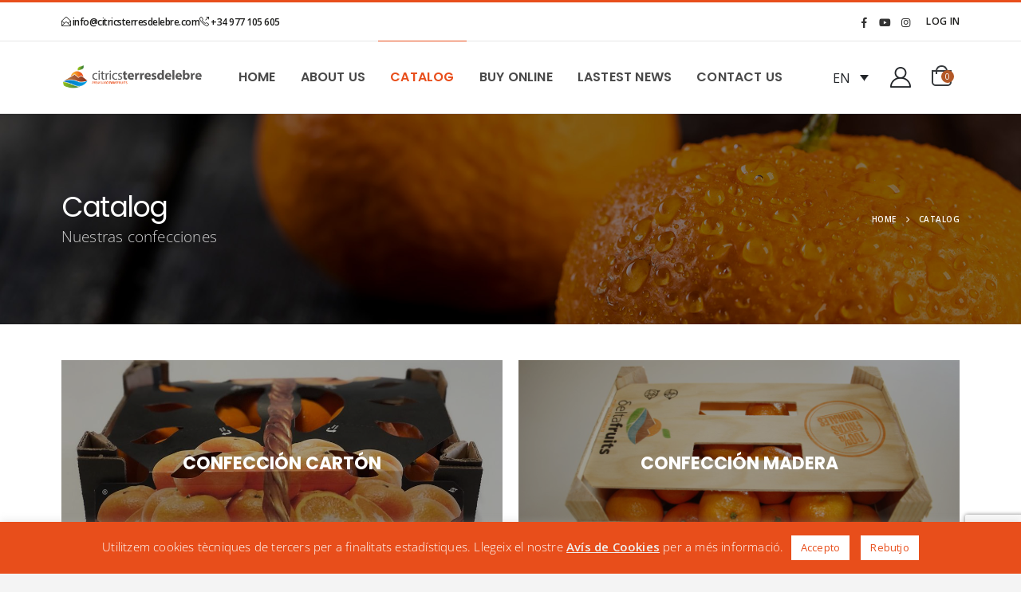

--- FILE ---
content_type: text/html; charset=UTF-8
request_url: https://citricsterresdelebre.com/en/catalog/
body_size: 20216
content:
	<!DOCTYPE html>
	<html  lang="en-US" prefix="og: https://ogp.me/ns#">
	<head>
		<meta http-equiv="X-UA-Compatible" content="IE=edge" />
		<meta http-equiv="Content-Type" content="text/html; charset=UTF-8" />
		<meta name="viewport" content="width=device-width, initial-scale=1, minimum-scale=1" />

		<link rel="profile" href="https://gmpg.org/xfn/11" />
		<link rel="pingback" href="https://citricsterresdelebre.com/xmlrpc.php" />
			<style>img:is([sizes="auto" i], [sizes^="auto," i]) { contain-intrinsic-size: 3000px 1500px }</style>
	<link rel="alternate" hreflang="ca" href="https://citricsterresdelebre.com/cataleg/" />
<link rel="alternate" hreflang="es" href="https://citricsterresdelebre.com/es/catalogo/" />
<link rel="alternate" hreflang="en" href="https://citricsterresdelebre.com/en/catalog/" />
<link rel="alternate" hreflang="x-default" href="https://citricsterresdelebre.com/cataleg/" />

<!-- Search Engine Optimization by Rank Math - https://rankmath.com/ -->
<title>Catálogo Citrics Terres de l&#039;Ebre</title>
<meta name="description" content="Consulta todas nuestras confecciones comerciales de clementinas y naranjas"/>
<meta name="robots" content="follow, noindex"/>
<meta property="og:locale" content="en_US" />
<meta property="og:type" content="article" />
<meta property="og:title" content="Catálogo Citrics Terres de l&#039;Ebre" />
<meta property="og:description" content="Consulta todas nuestras confecciones comerciales de clementinas y naranjas" />
<meta property="og:url" content="https://citricsterresdelebre.com/en/catalog/" />
<meta property="og:site_name" content="Citrics Terres de l&#039;Ebre" />
<meta property="og:updated_time" content="2023-09-29T15:36:09+02:00" />
<meta property="article:published_time" content="2023-09-01T11:36:10+02:00" />
<meta property="article:modified_time" content="2023-09-29T15:36:09+02:00" />
<meta name="twitter:card" content="summary_large_image" />
<meta name="twitter:title" content="Catálogo Citrics Terres de l&#039;Ebre" />
<meta name="twitter:description" content="Consulta todas nuestras confecciones comerciales de clementinas y naranjas" />
<meta name="twitter:label1" content="Time to read" />
<meta name="twitter:data1" content="Less than a minute" />
<!-- /Rank Math WordPress SEO plugin -->

<link rel='dns-prefetch' href='//fonts.googleapis.com' />
<link rel='dns-prefetch' href='//www.googletagmanager.com' />
<link rel="alternate" type="application/rss+xml" title="Citrics Terres de l&#039;Ebre &raquo; Feed" href="https://citricsterresdelebre.com/en/feed/" />
<link rel="alternate" type="application/rss+xml" title="Citrics Terres de l&#039;Ebre &raquo; Comments Feed" href="https://citricsterresdelebre.com/en/comments/feed/" />
		<link rel="shortcut icon" href="//citricsterresdelebre.com/wp-content/uploads/2020/10/citrics-terres-de-lebre-favicon.jpg" type="image/x-icon" />
				<link rel="apple-touch-icon" href="//citricsterresdelebre.com/wp-content/uploads/2020/10/citrics-terres-de-lebre-icon-iphone.jpg" />
				<link rel="apple-touch-icon" sizes="120x120" href="//citricsterresdelebre.com/wp-content/uploads/2020/10/citrics-terres-de-lebre-icon-iphone-2x.jpg" />
				<link rel="apple-touch-icon" sizes="76x76" href="//citricsterresdelebre.com/wp-content/uploads/2020/10/citrics-terres-de-lebre-icon-ipad.jpg" />
				<link rel="apple-touch-icon" sizes="152x152" href="//citricsterresdelebre.com/wp-content/uploads/2020/10/citrics-terres-de-lebre-icon-ipad-2x.jpg" />
		<script>
window._wpemojiSettings = {"baseUrl":"https:\/\/s.w.org\/images\/core\/emoji\/16.0.1\/72x72\/","ext":".png","svgUrl":"https:\/\/s.w.org\/images\/core\/emoji\/16.0.1\/svg\/","svgExt":".svg","source":{"concatemoji":"https:\/\/citricsterresdelebre.com\/wp-includes\/js\/wp-emoji-release.min.js?ver=6.8.3"}};
/*! This file is auto-generated */
!function(s,n){var o,i,e;function c(e){try{var t={supportTests:e,timestamp:(new Date).valueOf()};sessionStorage.setItem(o,JSON.stringify(t))}catch(e){}}function p(e,t,n){e.clearRect(0,0,e.canvas.width,e.canvas.height),e.fillText(t,0,0);var t=new Uint32Array(e.getImageData(0,0,e.canvas.width,e.canvas.height).data),a=(e.clearRect(0,0,e.canvas.width,e.canvas.height),e.fillText(n,0,0),new Uint32Array(e.getImageData(0,0,e.canvas.width,e.canvas.height).data));return t.every(function(e,t){return e===a[t]})}function u(e,t){e.clearRect(0,0,e.canvas.width,e.canvas.height),e.fillText(t,0,0);for(var n=e.getImageData(16,16,1,1),a=0;a<n.data.length;a++)if(0!==n.data[a])return!1;return!0}function f(e,t,n,a){switch(t){case"flag":return n(e,"\ud83c\udff3\ufe0f\u200d\u26a7\ufe0f","\ud83c\udff3\ufe0f\u200b\u26a7\ufe0f")?!1:!n(e,"\ud83c\udde8\ud83c\uddf6","\ud83c\udde8\u200b\ud83c\uddf6")&&!n(e,"\ud83c\udff4\udb40\udc67\udb40\udc62\udb40\udc65\udb40\udc6e\udb40\udc67\udb40\udc7f","\ud83c\udff4\u200b\udb40\udc67\u200b\udb40\udc62\u200b\udb40\udc65\u200b\udb40\udc6e\u200b\udb40\udc67\u200b\udb40\udc7f");case"emoji":return!a(e,"\ud83e\udedf")}return!1}function g(e,t,n,a){var r="undefined"!=typeof WorkerGlobalScope&&self instanceof WorkerGlobalScope?new OffscreenCanvas(300,150):s.createElement("canvas"),o=r.getContext("2d",{willReadFrequently:!0}),i=(o.textBaseline="top",o.font="600 32px Arial",{});return e.forEach(function(e){i[e]=t(o,e,n,a)}),i}function t(e){var t=s.createElement("script");t.src=e,t.defer=!0,s.head.appendChild(t)}"undefined"!=typeof Promise&&(o="wpEmojiSettingsSupports",i=["flag","emoji"],n.supports={everything:!0,everythingExceptFlag:!0},e=new Promise(function(e){s.addEventListener("DOMContentLoaded",e,{once:!0})}),new Promise(function(t){var n=function(){try{var e=JSON.parse(sessionStorage.getItem(o));if("object"==typeof e&&"number"==typeof e.timestamp&&(new Date).valueOf()<e.timestamp+604800&&"object"==typeof e.supportTests)return e.supportTests}catch(e){}return null}();if(!n){if("undefined"!=typeof Worker&&"undefined"!=typeof OffscreenCanvas&&"undefined"!=typeof URL&&URL.createObjectURL&&"undefined"!=typeof Blob)try{var e="postMessage("+g.toString()+"("+[JSON.stringify(i),f.toString(),p.toString(),u.toString()].join(",")+"));",a=new Blob([e],{type:"text/javascript"}),r=new Worker(URL.createObjectURL(a),{name:"wpTestEmojiSupports"});return void(r.onmessage=function(e){c(n=e.data),r.terminate(),t(n)})}catch(e){}c(n=g(i,f,p,u))}t(n)}).then(function(e){for(var t in e)n.supports[t]=e[t],n.supports.everything=n.supports.everything&&n.supports[t],"flag"!==t&&(n.supports.everythingExceptFlag=n.supports.everythingExceptFlag&&n.supports[t]);n.supports.everythingExceptFlag=n.supports.everythingExceptFlag&&!n.supports.flag,n.DOMReady=!1,n.readyCallback=function(){n.DOMReady=!0}}).then(function(){return e}).then(function(){var e;n.supports.everything||(n.readyCallback(),(e=n.source||{}).concatemoji?t(e.concatemoji):e.wpemoji&&e.twemoji&&(t(e.twemoji),t(e.wpemoji)))}))}((window,document),window._wpemojiSettings);
</script>
<link rel='stylesheet' id='porto-sp-attr-table-css' href='https://citricsterresdelebre.com/wp-content/plugins/porto-functionality/shortcodes//assets/cp-attribute-table/attribute-table.css?ver=3.1.17' media='all' />
<link rel='stylesheet' id='woocommerce-smart-coupons-available-coupons-block-css' href='https://citricsterresdelebre.com/wp-content/plugins/woocommerce-smart-coupons/blocks/build/style-woocommerce-smart-coupons-available-coupons-block.css?ver=9.43.0' media='all' />
<link rel='stylesheet' id='wp-components-css' href='https://citricsterresdelebre.com/wp-includes/css/dist/components/style.min.css?ver=6.8.3' media='all' />
<link rel='stylesheet' id='woocommerce-smart-coupons-send-coupon-form-block-css' href='https://citricsterresdelebre.com/wp-content/plugins/woocommerce-smart-coupons/blocks/build/style-woocommerce-smart-coupons-send-coupon-form-block.css?ver=9.43.0' media='all' />
<link rel='stylesheet' id='woocommerce-smart-coupons-action-tab-frontend-css' href='https://citricsterresdelebre.com/wp-content/plugins/woocommerce-smart-coupons/blocks/build/style-woocommerce-smart-coupons-action-tab-frontend.css?ver=9.43.0' media='all' />
<link rel='stylesheet' id='porto-google-fonts-css' href='//fonts.googleapis.com/css?family=Open+Sans%3A400%2C500%2C600%2C700%7CSource+Sans+Pro%3A400%2C500%2C600%2C700%2C800%7CPoppins%3A400%2C500%2C600%2C700%2C800&#038;ver=6.8.3' media='all' />
<style id='wp-emoji-styles-inline-css'>

	img.wp-smiley, img.emoji {
		display: inline !important;
		border: none !important;
		box-shadow: none !important;
		height: 1em !important;
		width: 1em !important;
		margin: 0 0.07em !important;
		vertical-align: -0.1em !important;
		background: none !important;
		padding: 0 !important;
	}
</style>
<style id='classic-theme-styles-inline-css'>
/*! This file is auto-generated */
.wp-block-button__link{color:#fff;background-color:#32373c;border-radius:9999px;box-shadow:none;text-decoration:none;padding:calc(.667em + 2px) calc(1.333em + 2px);font-size:1.125em}.wp-block-file__button{background:#32373c;color:#fff;text-decoration:none}
</style>
<style id='global-styles-inline-css'>
:root{--wp--preset--aspect-ratio--square: 1;--wp--preset--aspect-ratio--4-3: 4/3;--wp--preset--aspect-ratio--3-4: 3/4;--wp--preset--aspect-ratio--3-2: 3/2;--wp--preset--aspect-ratio--2-3: 2/3;--wp--preset--aspect-ratio--16-9: 16/9;--wp--preset--aspect-ratio--9-16: 9/16;--wp--preset--color--black: #000000;--wp--preset--color--cyan-bluish-gray: #abb8c3;--wp--preset--color--white: #ffffff;--wp--preset--color--pale-pink: #f78da7;--wp--preset--color--vivid-red: #cf2e2e;--wp--preset--color--luminous-vivid-orange: #ff6900;--wp--preset--color--luminous-vivid-amber: #fcb900;--wp--preset--color--light-green-cyan: #7bdcb5;--wp--preset--color--vivid-green-cyan: #00d084;--wp--preset--color--pale-cyan-blue: #8ed1fc;--wp--preset--color--vivid-cyan-blue: #0693e3;--wp--preset--color--vivid-purple: #9b51e0;--wp--preset--color--primary: var(--porto-primary-color);--wp--preset--color--secondary: var(--porto-secondary-color);--wp--preset--color--tertiary: var(--porto-tertiary-color);--wp--preset--color--quaternary: var(--porto-quaternary-color);--wp--preset--color--dark: var(--porto-dark-color);--wp--preset--color--light: var(--porto-light-color);--wp--preset--color--primary-hover: var(--porto-primary-light-5);--wp--preset--gradient--vivid-cyan-blue-to-vivid-purple: linear-gradient(135deg,rgba(6,147,227,1) 0%,rgb(155,81,224) 100%);--wp--preset--gradient--light-green-cyan-to-vivid-green-cyan: linear-gradient(135deg,rgb(122,220,180) 0%,rgb(0,208,130) 100%);--wp--preset--gradient--luminous-vivid-amber-to-luminous-vivid-orange: linear-gradient(135deg,rgba(252,185,0,1) 0%,rgba(255,105,0,1) 100%);--wp--preset--gradient--luminous-vivid-orange-to-vivid-red: linear-gradient(135deg,rgba(255,105,0,1) 0%,rgb(207,46,46) 100%);--wp--preset--gradient--very-light-gray-to-cyan-bluish-gray: linear-gradient(135deg,rgb(238,238,238) 0%,rgb(169,184,195) 100%);--wp--preset--gradient--cool-to-warm-spectrum: linear-gradient(135deg,rgb(74,234,220) 0%,rgb(151,120,209) 20%,rgb(207,42,186) 40%,rgb(238,44,130) 60%,rgb(251,105,98) 80%,rgb(254,248,76) 100%);--wp--preset--gradient--blush-light-purple: linear-gradient(135deg,rgb(255,206,236) 0%,rgb(152,150,240) 100%);--wp--preset--gradient--blush-bordeaux: linear-gradient(135deg,rgb(254,205,165) 0%,rgb(254,45,45) 50%,rgb(107,0,62) 100%);--wp--preset--gradient--luminous-dusk: linear-gradient(135deg,rgb(255,203,112) 0%,rgb(199,81,192) 50%,rgb(65,88,208) 100%);--wp--preset--gradient--pale-ocean: linear-gradient(135deg,rgb(255,245,203) 0%,rgb(182,227,212) 50%,rgb(51,167,181) 100%);--wp--preset--gradient--electric-grass: linear-gradient(135deg,rgb(202,248,128) 0%,rgb(113,206,126) 100%);--wp--preset--gradient--midnight: linear-gradient(135deg,rgb(2,3,129) 0%,rgb(40,116,252) 100%);--wp--preset--font-size--small: 13px;--wp--preset--font-size--medium: 20px;--wp--preset--font-size--large: 36px;--wp--preset--font-size--x-large: 42px;--wp--preset--spacing--20: 0.44rem;--wp--preset--spacing--30: 0.67rem;--wp--preset--spacing--40: 1rem;--wp--preset--spacing--50: 1.5rem;--wp--preset--spacing--60: 2.25rem;--wp--preset--spacing--70: 3.38rem;--wp--preset--spacing--80: 5.06rem;--wp--preset--shadow--natural: 6px 6px 9px rgba(0, 0, 0, 0.2);--wp--preset--shadow--deep: 12px 12px 50px rgba(0, 0, 0, 0.4);--wp--preset--shadow--sharp: 6px 6px 0px rgba(0, 0, 0, 0.2);--wp--preset--shadow--outlined: 6px 6px 0px -3px rgba(255, 255, 255, 1), 6px 6px rgba(0, 0, 0, 1);--wp--preset--shadow--crisp: 6px 6px 0px rgba(0, 0, 0, 1);}:where(.is-layout-flex){gap: 0.5em;}:where(.is-layout-grid){gap: 0.5em;}body .is-layout-flex{display: flex;}.is-layout-flex{flex-wrap: wrap;align-items: center;}.is-layout-flex > :is(*, div){margin: 0;}body .is-layout-grid{display: grid;}.is-layout-grid > :is(*, div){margin: 0;}:where(.wp-block-columns.is-layout-flex){gap: 2em;}:where(.wp-block-columns.is-layout-grid){gap: 2em;}:where(.wp-block-post-template.is-layout-flex){gap: 1.25em;}:where(.wp-block-post-template.is-layout-grid){gap: 1.25em;}.has-black-color{color: var(--wp--preset--color--black) !important;}.has-cyan-bluish-gray-color{color: var(--wp--preset--color--cyan-bluish-gray) !important;}.has-white-color{color: var(--wp--preset--color--white) !important;}.has-pale-pink-color{color: var(--wp--preset--color--pale-pink) !important;}.has-vivid-red-color{color: var(--wp--preset--color--vivid-red) !important;}.has-luminous-vivid-orange-color{color: var(--wp--preset--color--luminous-vivid-orange) !important;}.has-luminous-vivid-amber-color{color: var(--wp--preset--color--luminous-vivid-amber) !important;}.has-light-green-cyan-color{color: var(--wp--preset--color--light-green-cyan) !important;}.has-vivid-green-cyan-color{color: var(--wp--preset--color--vivid-green-cyan) !important;}.has-pale-cyan-blue-color{color: var(--wp--preset--color--pale-cyan-blue) !important;}.has-vivid-cyan-blue-color{color: var(--wp--preset--color--vivid-cyan-blue) !important;}.has-vivid-purple-color{color: var(--wp--preset--color--vivid-purple) !important;}.has-black-background-color{background-color: var(--wp--preset--color--black) !important;}.has-cyan-bluish-gray-background-color{background-color: var(--wp--preset--color--cyan-bluish-gray) !important;}.has-white-background-color{background-color: var(--wp--preset--color--white) !important;}.has-pale-pink-background-color{background-color: var(--wp--preset--color--pale-pink) !important;}.has-vivid-red-background-color{background-color: var(--wp--preset--color--vivid-red) !important;}.has-luminous-vivid-orange-background-color{background-color: var(--wp--preset--color--luminous-vivid-orange) !important;}.has-luminous-vivid-amber-background-color{background-color: var(--wp--preset--color--luminous-vivid-amber) !important;}.has-light-green-cyan-background-color{background-color: var(--wp--preset--color--light-green-cyan) !important;}.has-vivid-green-cyan-background-color{background-color: var(--wp--preset--color--vivid-green-cyan) !important;}.has-pale-cyan-blue-background-color{background-color: var(--wp--preset--color--pale-cyan-blue) !important;}.has-vivid-cyan-blue-background-color{background-color: var(--wp--preset--color--vivid-cyan-blue) !important;}.has-vivid-purple-background-color{background-color: var(--wp--preset--color--vivid-purple) !important;}.has-black-border-color{border-color: var(--wp--preset--color--black) !important;}.has-cyan-bluish-gray-border-color{border-color: var(--wp--preset--color--cyan-bluish-gray) !important;}.has-white-border-color{border-color: var(--wp--preset--color--white) !important;}.has-pale-pink-border-color{border-color: var(--wp--preset--color--pale-pink) !important;}.has-vivid-red-border-color{border-color: var(--wp--preset--color--vivid-red) !important;}.has-luminous-vivid-orange-border-color{border-color: var(--wp--preset--color--luminous-vivid-orange) !important;}.has-luminous-vivid-amber-border-color{border-color: var(--wp--preset--color--luminous-vivid-amber) !important;}.has-light-green-cyan-border-color{border-color: var(--wp--preset--color--light-green-cyan) !important;}.has-vivid-green-cyan-border-color{border-color: var(--wp--preset--color--vivid-green-cyan) !important;}.has-pale-cyan-blue-border-color{border-color: var(--wp--preset--color--pale-cyan-blue) !important;}.has-vivid-cyan-blue-border-color{border-color: var(--wp--preset--color--vivid-cyan-blue) !important;}.has-vivid-purple-border-color{border-color: var(--wp--preset--color--vivid-purple) !important;}.has-vivid-cyan-blue-to-vivid-purple-gradient-background{background: var(--wp--preset--gradient--vivid-cyan-blue-to-vivid-purple) !important;}.has-light-green-cyan-to-vivid-green-cyan-gradient-background{background: var(--wp--preset--gradient--light-green-cyan-to-vivid-green-cyan) !important;}.has-luminous-vivid-amber-to-luminous-vivid-orange-gradient-background{background: var(--wp--preset--gradient--luminous-vivid-amber-to-luminous-vivid-orange) !important;}.has-luminous-vivid-orange-to-vivid-red-gradient-background{background: var(--wp--preset--gradient--luminous-vivid-orange-to-vivid-red) !important;}.has-very-light-gray-to-cyan-bluish-gray-gradient-background{background: var(--wp--preset--gradient--very-light-gray-to-cyan-bluish-gray) !important;}.has-cool-to-warm-spectrum-gradient-background{background: var(--wp--preset--gradient--cool-to-warm-spectrum) !important;}.has-blush-light-purple-gradient-background{background: var(--wp--preset--gradient--blush-light-purple) !important;}.has-blush-bordeaux-gradient-background{background: var(--wp--preset--gradient--blush-bordeaux) !important;}.has-luminous-dusk-gradient-background{background: var(--wp--preset--gradient--luminous-dusk) !important;}.has-pale-ocean-gradient-background{background: var(--wp--preset--gradient--pale-ocean) !important;}.has-electric-grass-gradient-background{background: var(--wp--preset--gradient--electric-grass) !important;}.has-midnight-gradient-background{background: var(--wp--preset--gradient--midnight) !important;}.has-small-font-size{font-size: var(--wp--preset--font-size--small) !important;}.has-medium-font-size{font-size: var(--wp--preset--font-size--medium) !important;}.has-large-font-size{font-size: var(--wp--preset--font-size--large) !important;}.has-x-large-font-size{font-size: var(--wp--preset--font-size--x-large) !important;}
:where(.wp-block-post-template.is-layout-flex){gap: 1.25em;}:where(.wp-block-post-template.is-layout-grid){gap: 1.25em;}
:where(.wp-block-columns.is-layout-flex){gap: 2em;}:where(.wp-block-columns.is-layout-grid){gap: 2em;}
:root :where(.wp-block-pullquote){font-size: 1.5em;line-height: 1.6;}
</style>
<link rel='stylesheet' id='wpml-blocks-css' href='https://citricsterresdelebre.com/wp-content/plugins/sitepress-multilingual-cms/dist/css/blocks/styles.css?ver=4.6.13' media='all' />
<link rel='stylesheet' id='contact-form-7-css' href='https://citricsterresdelebre.com/wp-content/plugins/contact-form-7/includes/css/styles.css?ver=6.1.2' media='all' />
<link rel='stylesheet' id='cookie-law-info-css' href='https://citricsterresdelebre.com/wp-content/plugins/cookie-law-info/legacy/public/css/cookie-law-info-public.css?ver=3.3.5' media='all' />
<link rel='stylesheet' id='cookie-law-info-gdpr-css' href='https://citricsterresdelebre.com/wp-content/plugins/cookie-law-info/legacy/public/css/cookie-law-info-gdpr.css?ver=3.3.5' media='all' />
<style id='woocommerce-inline-inline-css'>
.woocommerce form .form-row .required { visibility: visible; }
</style>
<link rel='stylesheet' id='wpml-legacy-dropdown-0-css' href='https://citricsterresdelebre.com/wp-content/plugins/sitepress-multilingual-cms/templates/language-switchers/legacy-dropdown/style.min.css?ver=1' media='all' />
<link rel='stylesheet' id='brands-styles-css' href='https://citricsterresdelebre.com/wp-content/plugins/woocommerce/assets/css/brands.css?ver=10.2.2' media='all' />
<link rel='stylesheet' id='porto-fs-progress-bar-css' href='https://citricsterresdelebre.com/wp-content/themes/porto/inc/lib/woocommerce-shipping-progress-bar/shipping-progress-bar.css?ver=7.1.17' media='all' />
<link rel='stylesheet' id='elementor-icons-css' href='https://citricsterresdelebre.com/wp-content/plugins/elementor/assets/lib/eicons/css/elementor-icons.min.css?ver=5.44.0' media='all' />
<link rel='stylesheet' id='elementor-frontend-css' href='https://citricsterresdelebre.com/wp-content/plugins/elementor/assets/css/frontend.min.css?ver=3.32.3' media='all' />
<link rel='stylesheet' id='elementor-post-4976-css' href='https://citricsterresdelebre.com/wp-content/uploads/elementor/css/post-4976.css?ver=1759382960' media='all' />
<link rel='stylesheet' id='widget-flip-box-css' href='https://citricsterresdelebre.com/wp-content/plugins/elementor-pro/assets/css/widget-flip-box.min.css?ver=3.32.2' media='all' />
<link rel='stylesheet' id='porto-css-vars-css' href='https://citricsterresdelebre.com/wp-content/uploads/porto_styles/theme_css_vars.css?ver=7.1.17' media='all' />
<link rel='stylesheet' id='js_composer_front-css' href='https://citricsterresdelebre.com/wp-content/uploads/porto_styles/js_composer.css?ver=7.1.17' media='all' />
<link rel='stylesheet' id='bootstrap-css' href='https://citricsterresdelebre.com/wp-content/uploads/porto_styles/bootstrap.css?ver=7.1.17' media='all' />
<link rel='stylesheet' id='porto-plugins-css' href='https://citricsterresdelebre.com/wp-content/themes/porto/css/plugins_optimized.css?ver=7.1.17' media='all' />
<link rel='stylesheet' id='porto-theme-css' href='https://citricsterresdelebre.com/wp-content/themes/porto/css/theme.css?ver=7.1.17' media='all' />
<link rel='stylesheet' id='porto-shortcodes-css' href='https://citricsterresdelebre.com/wp-content/uploads/porto_styles/shortcodes.css?ver=7.1.17' media='all' />
<link rel='stylesheet' id='porto-theme-shop-css' href='https://citricsterresdelebre.com/wp-content/themes/porto/css/theme_shop.css?ver=7.1.17' media='all' />
<link rel='stylesheet' id='porto-theme-wpb-css' href='https://citricsterresdelebre.com/wp-content/themes/porto/css/theme_wpb.css?ver=7.1.17' media='all' />
<link rel='stylesheet' id='porto-theme-elementor-css' href='https://citricsterresdelebre.com/wp-content/themes/porto/css/theme_elementor.css?ver=7.1.17' media='all' />
<link rel='stylesheet' id='porto-dynamic-style-css' href='https://citricsterresdelebre.com/wp-content/uploads/porto_styles/dynamic_style.css?ver=7.1.17' media='all' />
<link rel='stylesheet' id='porto-type-builder-css' href='https://citricsterresdelebre.com/wp-content/plugins/porto-functionality/builders/assets/type-builder.css?ver=3.1.17' media='all' />
<link rel='stylesheet' id='porto-account-login-style-css' href='https://citricsterresdelebre.com/wp-content/themes/porto/css/theme/shop/login-style/account-login.css?ver=7.1.17' media='all' />
<link rel='stylesheet' id='porto-theme-woopage-css' href='https://citricsterresdelebre.com/wp-content/themes/porto/css/theme/shop/other/woopage.css?ver=7.1.17' media='all' />
<link rel='stylesheet' id='elementor-post-5382-css' href='https://citricsterresdelebre.com/wp-content/uploads/elementor/css/post-5382.css?ver=1759419236' media='all' />
<link rel='stylesheet' id='porto-style-css' href='https://citricsterresdelebre.com/wp-content/themes/porto/style.css?ver=7.1.17' media='all' />
<style id='porto-style-inline-css'>
.side-header-narrow-bar-logo{max-width:200px}#header,.sticky-header .header-main.sticky{border-top:3px solid #e84e1b}@media (min-width:992px){}.page-top .product-nav{position:static;height:auto;margin-top:0}.page-top .product-nav .product-prev,.page-top .product-nav .product-next{float:none;position:absolute;height:30px;top:50%;bottom:50%;margin-top:-15px}.page-top .product-nav .product-prev{right:10px}.page-top .product-nav .product-next{left:10px}.page-top .product-nav .product-next .product-popup{right:auto;left:0}.page-top .product-nav .product-next .product-popup:before{right:auto;left:6px}.page-top .sort-source{position:static;text-align:center;margin-top:5px;border-width:0}.page-top{padding-top:20px;padding-bottom:20px}.page-top .page-title{padding-bottom:0}@media (max-width:991px){.page-top .page-sub-title{margin-bottom:5px;margin-top:0}.page-top .breadcrumbs-wrap{margin-bottom:5px}}@media (min-width:992px){.page-top .page-title{min-height:0;line-height:1.25}.page-top .page-sub-title{line-height:1.6}.page-top .product-nav{display:inline-block;height:30px;vertical-align:middle;margin-left:10px}.page-top .product-nav .product-prev,.page-top .product-nav .product-next{position:relative}.page-top .product-nav .product-prev{float:left;left:0}.page-top .product-nav .product-prev .product-popup{right:auto;left:-26px}.page-top .product-nav .product-prev:before{right:auto;left:32px}.page-top .product-nav .product-next{float:left;left:0}.page-top .product-nav .product-next .product-popup{right:auto;left:0}.page-top .product-nav .product-next .product-popup:before{right:auto}}@media (min-width:992px){.page-top .product-nav{height:auto}.page-top .breadcrumb{-webkit-justify-content:flex-end;-ms-flex-pack:end;justify-content:flex-end}}#text-invertit{color:#fff}.wpml-ls-legacy-dropdown a{border:0 solid #cdcdcd}.wpml-ls-legacy-dropdown{width:auto;max-width:100%}.form-check{position:relative;display:block;padding-left:0}#logos-producte>.porto-wrap-container.container{margin:0}.card.card-default.woocommerce-shipping-totals.shipping{display:none}ul.products .category-list{font-size:.825rem}.product-quantity{display:none}#header .share-links a{width:21px;height:21px}.woocommerce-widget-layered-nav-list a:not(.filter-color),.filter-item-list .filter-item{padding:0;border:1px solid #e9e9e9;display:block;line-height:24px;padding:0 8px;margin:3px 6px 3px 0;min-width:32px;text-align:center;font-size:16px;color:inherit;text-decoration:none}.porto-map-wrapper.porto-adjust-bottom-margin{margin-bottom:0}#mapa-contacte > .vc_column-inner{margin:0;padding:0}.blog-posts .post .entry-title{font-size:22PX;line-height:1.3;font-weight:600;margin-bottom:1rem;word-break:break-word;text-transform:uppercase}.single-product .product_title{font-size:26px;line-height:1.2;color:rgba(28,28,27,0.8);letter-spacing:-0.01em;font-weight:700;margin-bottom:.2em;text-transform:uppercase}.single-product .product-summary-wrap .price{color:rgba(28,28,27,0.8)}h3{text-transform:uppercase}.woocommerce-tabs .resp-tabs-list li.resp-tab-active{color:rgba(28,28,27,0.8) !important}.woocommerce-tabs .resp-tabs-list li.resp-tab-active,.woocommerce-tabs .resp-tabs-list li:hover{border-color:rgba(28,28,27,0.8) !important}article.post-woocommerce h2.entry-title{color:rgba(28,28,27,0.8);font-size:22px;font-weight:600;letter-spacing:normal;line-height:1.2;margin-bottom:15px;text-transform:uppercase}.container{max-width:88%;padding-left:0 !important;padding-right:0 !important}.header-top,ul.products li.product h3,.price{font-family:'Open Sans'}.home-slider h2.vc_custom_heading,.custom-font4{font-family:'Segoe Script','Savoye LET'}.header-bottom .container{max-width:none}.btn{font-weight:600;text-transform:uppercase;letter-spacing:.15em;padding:1.125em 2.1em;max-width:100%}.home-slider .btn,.porto-ultimate-content-box .btn{padding:1.125em 4em}.porto-sicon-box{margin-bottom:0}html .btn-light{color:#222529}@media (min-width:1365px){.d-sl-block{display:block !important}}.header-top .mega-menu > li.menu-item > a{text-transform:uppercase}#header .searchform input{padding:0 0 0 25px;border-right:1px solid #e7e7e7}@media (min-width:992px){#header .searchform{box-shadow:none;border:none;background:#f4f4f4}#header .searchform select,#header .searchform button,#header .searchform .selectric .label,#header .searchform input{height:48px;line-height:48px}#header .searchform select,#header .searchform .selectric .label{padding:0 20px;width:150px}#header .searchform .selectric-cat{width:150px}#header .searchform button{padding-right:20px;background:#222529;border-radius:0 24px 24px 0;background:#222529;color:#fff;padding:0 25px 0 20px;font-size:20px}#header .logo{margin-right:1rem}#header .searchform button i:before{font-weight:400}}@media (min-width:1500px){#header .searchform-popup{margin-right:1em}.main-content-wrap > .col-lg-9{-ms-flex:0 0 80%;flex:0 0 80%;max-width:80%}.main-content-wrap > .col-lg-3{-ms-flex:0 0 20%;flex:0 0 20%;max-width:20%}.porto-products-filter-body:not(.opened) .main-content{margin-left:-20%}}@media (min-width:1560px){#header .searchform.searchform-cats input{width:350px}}.header-bottom .porto-block{width:100%;margin:0}.header-bottom .header-left{-ms-flex:1;flex:1}#mini-cart .minicart-icon{width:25px;height:20px;border:2px solid #222529;border-radius:0 0 5px 5px;position:relative;opacity:.9;top:1px}#mini-cart .minicart-icon:before{content:'';position:absolute;border:2px solid;border-color:inherit;border-bottom:none;border-radius:10px 10px 0 0;left:50%;top:-8px;margin-left:-7.5px;width:15px;height:11px}#mini-cart .cart-head:after{display:none}#header:not(.sticky-header) #mini-cart .cart-head{padding-right:0;min-width:45px}#mini-cart .cart-items{left:auto;right:-3px;top:1px}.sticky-header #mini-cart .minicart-icon{border-color:#222529}#mini-cart .cart-popup:before{right:12.7px}#mini-cart .cart-popup:after{right:12px}#header .wishlist{margin-left:.5rem;font-size:24px}#header .wishlist i{vertical-align:middle;text-shadow:0 1px}#mini-cart .cart-items{background-color:#b35827;font-weight:400}@media (max-width:1380px){#header .searchform.searchform-cats input{width:200px}}@media (max-width:1260px){#header .searchform{display:none;position:absolute;top:100%;right:-25px;margin-top:10px}#header .searchform-popup .search-toggle{display:block;font-size:21px;top:1px;width:30px}}@media (max-width:991px){#header .top-links{display:none}}.page-top .breadcrumbs-wrap{font-size:10px;font-weight:600;letter-spacing:.05em}.slider-title,.porto-related-products .slider-title{letter-spacing:.15em;margin-bottom:2.25rem}body.woocommerce-page.archive .sidebar-content{border:none}body.woocommerce-page.archive .sidebar-content aside.widget{padding:0 0 0 15px;border-bottom:none;margin-bottom:30px}.woocommerce-page .sidebar-content .widget-title{font-size:12px;font-weight:600;color:#000;letter-spacing:.05em;border-bottom:1px solid #e7e7e7 !important;padding-bottom:6px !important}body.woocommerce-page.archive .sidebar-content .widget .widget-title{margin-left:-15px}.sidebar .product-categories li > a,.widget > div > ul,.widget > ul{font-size:16px;font-weight:400}.sidebar-content .filter-item-list{display:block}.sidebar-content .filter-item-list .filter-color{margin-bottom:15px;text-indent:35px;line-height:10px;width:18px;height:18px}.widget_product_categories .widget-title .toggle,.widget_price_filter .widget-title .toggle,.widget_layered_nav .widget-title .toggle,.widget_layered_nav_filters .widget-title .toggle,.widget_rating_filter .widget-title .toggle{right:-4px}.porto-related-products .slider-title{border-bottom:none;text-align:center;padding-bottom:0}.product-layout-extended .product_title{display:inline-block;width:auto;margin:0;vertical-align:initial}.single-product-custom-block{padding-top:10px}#instagram-block > .wpb_wrapper{padding-top:0}.footer-top .widget{margin:0 30px 20px 0}@media (min-width:1340px){.footer-top .widget{max-width:42%}}.footer-top .jr-insta-thumb .thumbnails{display:none}.jr-insta-thumb ul.thumbnails li{position:relative}.jr-insta-thumb ul.thumbnails li:before{content:'';position:absolute;left:0;top:0;right:0;height:100%;background:#222529;opacity:.8;transition:opacity .25s}.jr-insta-thumb ul.thumbnails li:hover:before{opacity:0}.footer-top .widget:last-child{margin:0 0 20px 0}.footer-top .widget-block{margin-left:-6vw;margin-right:-6vw;flex:0 0 calc(100% + 12vw);max-width:calc(100% + 12vw)}.footer-top .container{display:flex;flex-wrap:wrap;align-items:center}.footer-top .follow-us{display:flex;flex:1;justify-content:flex-end;white-space:nowrap}.footer-top .follow-us .share-links a{box-shadow:none;margin-left:2em}.footer-top .widget_wysija_cont{width:650px;max-width:100%}.footer-top .wysija-paragraph{width:99%}.footer-top .widget_wysija_cont > *{vertical-align:middle}.footer-top .wysija-input{height:48px;border-radius:24px 0 0 24px;padding-left:20px;font-size:12px;font-style:italic;border:none}.footer-top .wysija-submit{height:48px;padding:0 25px;color:#222529;font-size:1em;letter-spacing:0;border-radius:0 24px 24px 0}#footer .widget-title{font-size:1.23em;text-transform:none}#footer .footer-main > .container:after{content:'';display:block;position:absolute;left:10px;right:10px;bottom:0;border-top:1px solid #32363c}#footer .footer-bottom{font-size:1em}@media (max-width:500px){.cart-v2 > .heading-primary > span{display:none}}
</style>
<link rel='stylesheet' id='styles-child-css' href='https://citricsterresdelebre.com/wp-content/themes/citricsterresdelebre/style.css?ver=6.8.3' media='all' />
<link rel='stylesheet' id='elementor-gf-local-roboto-css' href='https://citricsterresdelebre.com/wp-content/uploads/elementor/google-fonts/css/roboto.css?ver=1742450217' media='all' />
<link rel='stylesheet' id='elementor-gf-local-robotoslab-css' href='https://citricsterresdelebre.com/wp-content/uploads/elementor/google-fonts/css/robotoslab.css?ver=1742450221' media='all' />
<link rel='stylesheet' id='elementor-gf-local-poppins-css' href='https://citricsterresdelebre.com/wp-content/uploads/elementor/google-fonts/css/poppins.css?ver=1742457394' media='all' />
<link rel='stylesheet' id='elementor-gf-local-opensans-css' href='https://citricsterresdelebre.com/wp-content/uploads/elementor/google-fonts/css/opensans.css?ver=1742457402' media='all' />
<script src="https://citricsterresdelebre.com/wp-includes/js/jquery/jquery.min.js?ver=3.7.1" id="jquery-core-js"></script>
<script src="https://citricsterresdelebre.com/wp-includes/js/jquery/jquery-migrate.min.js?ver=3.4.1" id="jquery-migrate-js"></script>
<script id="cookie-law-info-js-extra">
var Cli_Data = {"nn_cookie_ids":[],"cookielist":[],"non_necessary_cookies":[],"ccpaEnabled":"","ccpaRegionBased":"","ccpaBarEnabled":"","strictlyEnabled":["necessary","obligatoire"],"ccpaType":"gdpr","js_blocking":"1","custom_integration":"","triggerDomRefresh":"","secure_cookies":""};
var cli_cookiebar_settings = {"animate_speed_hide":"500","animate_speed_show":"500","background":"#e84e1b","border":"#b1a6a6c2","border_on":"","button_1_button_colour":"#ffffff","button_1_button_hover":"#cccccc","button_1_link_colour":"#e84e1b","button_1_as_button":"1","button_1_new_win":"","button_2_button_colour":"#333","button_2_button_hover":"#292929","button_2_link_colour":"#efefef","button_2_as_button":"","button_2_hidebar":"","button_3_button_colour":"#ffffff","button_3_button_hover":"#cccccc","button_3_link_colour":"#e84e1b","button_3_as_button":"1","button_3_new_win":"","button_4_button_colour":"#000","button_4_button_hover":"#000000","button_4_link_colour":"#333333","button_4_as_button":"","button_7_button_colour":"#61a229","button_7_button_hover":"#4e8221","button_7_link_colour":"#fff","button_7_as_button":"1","button_7_new_win":"","font_family":"inherit","header_fix":"","notify_animate_hide":"1","notify_animate_show":"","notify_div_id":"#cookie-law-info-bar","notify_position_horizontal":"right","notify_position_vertical":"bottom","scroll_close":"","scroll_close_reload":"","accept_close_reload":"","reject_close_reload":"","showagain_tab":"","showagain_background":"#fff","showagain_border":"#000","showagain_div_id":"#cookie-law-info-again","showagain_x_position":"100px","text":"#ffffff","show_once_yn":"","show_once":"10000","logging_on":"","as_popup":"","popup_overlay":"1","bar_heading_text":"","cookie_bar_as":"banner","popup_showagain_position":"bottom-right","widget_position":"left"};
var log_object = {"ajax_url":"https:\/\/citricsterresdelebre.com\/wp-admin\/admin-ajax.php"};
</script>
<script src="https://citricsterresdelebre.com/wp-content/plugins/cookie-law-info/legacy/public/js/cookie-law-info-public.js?ver=3.3.5" id="cookie-law-info-js"></script>
<script src="https://citricsterresdelebre.com/wp-content/plugins/woocommerce/assets/js/jquery-blockui/jquery.blockUI.min.js?ver=2.7.0-wc.10.2.2" id="jquery-blockui-js" data-wp-strategy="defer"></script>
<script id="wc-add-to-cart-js-extra">
var wc_add_to_cart_params = {"ajax_url":"\/wp-admin\/admin-ajax.php","wc_ajax_url":"\/en\/?wc-ajax=%%endpoint%%","i18n_view_cart":"View cart","cart_url":"https:\/\/citricsterresdelebre.com\/en\/cart-2\/","is_cart":"","cart_redirect_after_add":"no"};
</script>
<script src="https://citricsterresdelebre.com/wp-content/plugins/woocommerce/assets/js/frontend/add-to-cart.min.js?ver=10.2.2" id="wc-add-to-cart-js" data-wp-strategy="defer"></script>
<script src="https://citricsterresdelebre.com/wp-content/plugins/woocommerce/assets/js/js-cookie/js.cookie.min.js?ver=2.1.4-wc.10.2.2" id="js-cookie-js" defer data-wp-strategy="defer"></script>
<script id="woocommerce-js-extra">
var woocommerce_params = {"ajax_url":"\/wp-admin\/admin-ajax.php","wc_ajax_url":"\/en\/?wc-ajax=%%endpoint%%","i18n_password_show":"Show password","i18n_password_hide":"Hide password"};
</script>
<script src="https://citricsterresdelebre.com/wp-content/plugins/woocommerce/assets/js/frontend/woocommerce.min.js?ver=10.2.2" id="woocommerce-js" defer data-wp-strategy="defer"></script>
<script src="https://citricsterresdelebre.com/wp-content/plugins/sitepress-multilingual-cms/templates/language-switchers/legacy-dropdown/script.min.js?ver=1" id="wpml-legacy-dropdown-0-js"></script>
<script src="https://citricsterresdelebre.com/wp-content/plugins/js_composer/assets/js/vendors/woocommerce-add-to-cart.js?ver=7.9" id="vc_woocommerce-add-to-cart-js-js"></script>
<script id="wc-cart-fragments-js-extra">
var wc_cart_fragments_params = {"ajax_url":"\/wp-admin\/admin-ajax.php","wc_ajax_url":"\/en\/?wc-ajax=%%endpoint%%","cart_hash_key":"wc_cart_hash_5a69a459c47c3b382101369b41efe0ff","fragment_name":"wc_fragments_5a69a459c47c3b382101369b41efe0ff","request_timeout":"15000"};
</script>
<script src="https://citricsterresdelebre.com/wp-content/plugins/woocommerce/assets/js/frontend/cart-fragments.min.js?ver=10.2.2" id="wc-cart-fragments-js" defer data-wp-strategy="defer"></script>
<script></script><link rel="https://api.w.org/" href="https://citricsterresdelebre.com/en/wp-json/" /><link rel="alternate" title="JSON" type="application/json" href="https://citricsterresdelebre.com/en/wp-json/wp/v2/pages/5382" /><link rel="EditURI" type="application/rsd+xml" title="RSD" href="https://citricsterresdelebre.com/xmlrpc.php?rsd" />
<meta name="generator" content="WordPress 6.8.3" />
<link rel='shortlink' href='https://citricsterresdelebre.com/en/?p=5382' />
<link rel="alternate" title="oEmbed (JSON)" type="application/json+oembed" href="https://citricsterresdelebre.com/en/wp-json/oembed/1.0/embed?url=https%3A%2F%2Fcitricsterresdelebre.com%2Fen%2Fcatalog%2F" />
<link rel="alternate" title="oEmbed (XML)" type="text/xml+oembed" href="https://citricsterresdelebre.com/en/wp-json/oembed/1.0/embed?url=https%3A%2F%2Fcitricsterresdelebre.com%2Fen%2Fcatalog%2F&#038;format=xml" />
<meta name="generator" content="WPML ver:4.6.13 stt:8,1,2;" />
<meta name="generator" content="Site Kit by Google 1.162.1" /><!-- Starting: WooCommerce Conversion Tracking (https://wordpress.org/plugins/woocommerce-conversion-tracking/) -->
<!-- End: WooCommerce Conversion Tracking Codes -->
<!-- This site is powered by WooCommerce Redsys Gateway Light v.6.5.0 - https://es.wordpress.org/plugins/woo-redsys-gateway-light/ -->		<script type="text/javascript">
		WebFontConfig = {
			google: { families: [ 'Open+Sans:400,500,600,700','Source+Sans+Pro:400,500,600,700,800','Poppins:400,500,600,700,800' ] }
		};
		(function(d) {
			var wf = d.createElement('script'), s = d.scripts[d.scripts.length - 1];
			wf.src = 'https://citricsterresdelebre.com/wp-content/themes/porto/js/libs/webfont.js';
			wf.async = true;
			s.parentNode.insertBefore(wf, s);
		})(document);</script>
			<noscript><style>.woocommerce-product-gallery{ opacity: 1 !important; }</style></noscript>
	<meta name="generator" content="Elementor 3.32.3; features: additional_custom_breakpoints; settings: css_print_method-external, google_font-enabled, font_display-swap">

<!-- Meta Pixel Code -->
<script type='text/javascript'>
!function(f,b,e,v,n,t,s){if(f.fbq)return;n=f.fbq=function(){n.callMethod?
n.callMethod.apply(n,arguments):n.queue.push(arguments)};if(!f._fbq)f._fbq=n;
n.push=n;n.loaded=!0;n.version='2.0';n.queue=[];t=b.createElement(e);t.async=!0;
t.src=v;s=b.getElementsByTagName(e)[0];s.parentNode.insertBefore(t,s)}(window,
document,'script','https://connect.facebook.net/en_US/fbevents.js');
</script>
<!-- End Meta Pixel Code -->
<script type='text/javascript'>var url = window.location.origin + '?ob=open-bridge';
            fbq('set', 'openbridge', '1063376044100319', url);
fbq('init', '1063376044100319', {}, {
    "agent": "wordpress-6.8.3-4.1.5"
})</script><script type='text/javascript'>
    fbq('track', 'PageView', []);
  </script>			<script  type="text/javascript">
				!function(f,b,e,v,n,t,s){if(f.fbq)return;n=f.fbq=function(){n.callMethod?
					n.callMethod.apply(n,arguments):n.queue.push(arguments)};if(!f._fbq)f._fbq=n;
					n.push=n;n.loaded=!0;n.version='2.0';n.queue=[];t=b.createElement(e);t.async=!0;
					t.src=v;s=b.getElementsByTagName(e)[0];s.parentNode.insertBefore(t,s)}(window,
					document,'script','https://connect.facebook.net/en_US/fbevents.js');
			</script>
			<!-- WooCommerce Facebook Integration Begin -->
			<script  type="text/javascript">

				fbq('init', '1063376044100319', {}, {
    "agent": "woocommerce_0-10.2.2-3.5.8"
});

				document.addEventListener( 'DOMContentLoaded', function() {
					// Insert placeholder for events injected when a product is added to the cart through AJAX.
					document.body.insertAdjacentHTML( 'beforeend', '<div class=\"wc-facebook-pixel-event-placeholder\"></div>' );
				}, false );

			</script>
			<!-- WooCommerce Facebook Integration End -->
						<style>
				.e-con.e-parent:nth-of-type(n+4):not(.e-lazyloaded):not(.e-no-lazyload),
				.e-con.e-parent:nth-of-type(n+4):not(.e-lazyloaded):not(.e-no-lazyload) * {
					background-image: none !important;
				}
				@media screen and (max-height: 1024px) {
					.e-con.e-parent:nth-of-type(n+3):not(.e-lazyloaded):not(.e-no-lazyload),
					.e-con.e-parent:nth-of-type(n+3):not(.e-lazyloaded):not(.e-no-lazyload) * {
						background-image: none !important;
					}
				}
				@media screen and (max-height: 640px) {
					.e-con.e-parent:nth-of-type(n+2):not(.e-lazyloaded):not(.e-no-lazyload),
					.e-con.e-parent:nth-of-type(n+2):not(.e-lazyloaded):not(.e-no-lazyload) * {
						background-image: none !important;
					}
				}
			</style>
			<meta name="generator" content="Powered by WPBakery Page Builder - drag and drop page builder for WordPress."/>
<meta name="generator" content="Powered by Slider Revolution 6.7.18 - responsive, Mobile-Friendly Slider Plugin for WordPress with comfortable drag and drop interface." />
<script>function setREVStartSize(e){
			//window.requestAnimationFrame(function() {
				window.RSIW = window.RSIW===undefined ? window.innerWidth : window.RSIW;
				window.RSIH = window.RSIH===undefined ? window.innerHeight : window.RSIH;
				try {
					var pw = document.getElementById(e.c).parentNode.offsetWidth,
						newh;
					pw = pw===0 || isNaN(pw) || (e.l=="fullwidth" || e.layout=="fullwidth") ? window.RSIW : pw;
					e.tabw = e.tabw===undefined ? 0 : parseInt(e.tabw);
					e.thumbw = e.thumbw===undefined ? 0 : parseInt(e.thumbw);
					e.tabh = e.tabh===undefined ? 0 : parseInt(e.tabh);
					e.thumbh = e.thumbh===undefined ? 0 : parseInt(e.thumbh);
					e.tabhide = e.tabhide===undefined ? 0 : parseInt(e.tabhide);
					e.thumbhide = e.thumbhide===undefined ? 0 : parseInt(e.thumbhide);
					e.mh = e.mh===undefined || e.mh=="" || e.mh==="auto" ? 0 : parseInt(e.mh,0);
					if(e.layout==="fullscreen" || e.l==="fullscreen")
						newh = Math.max(e.mh,window.RSIH);
					else{
						e.gw = Array.isArray(e.gw) ? e.gw : [e.gw];
						for (var i in e.rl) if (e.gw[i]===undefined || e.gw[i]===0) e.gw[i] = e.gw[i-1];
						e.gh = e.el===undefined || e.el==="" || (Array.isArray(e.el) && e.el.length==0)? e.gh : e.el;
						e.gh = Array.isArray(e.gh) ? e.gh : [e.gh];
						for (var i in e.rl) if (e.gh[i]===undefined || e.gh[i]===0) e.gh[i] = e.gh[i-1];
											
						var nl = new Array(e.rl.length),
							ix = 0,
							sl;
						e.tabw = e.tabhide>=pw ? 0 : e.tabw;
						e.thumbw = e.thumbhide>=pw ? 0 : e.thumbw;
						e.tabh = e.tabhide>=pw ? 0 : e.tabh;
						e.thumbh = e.thumbhide>=pw ? 0 : e.thumbh;
						for (var i in e.rl) nl[i] = e.rl[i]<window.RSIW ? 0 : e.rl[i];
						sl = nl[0];
						for (var i in nl) if (sl>nl[i] && nl[i]>0) { sl = nl[i]; ix=i;}
						var m = pw>(e.gw[ix]+e.tabw+e.thumbw) ? 1 : (pw-(e.tabw+e.thumbw)) / (e.gw[ix]);
						newh =  (e.gh[ix] * m) + (e.tabh + e.thumbh);
					}
					var el = document.getElementById(e.c);
					if (el!==null && el) el.style.height = newh+"px";
					el = document.getElementById(e.c+"_wrapper");
					if (el!==null && el) {
						el.style.height = newh+"px";
						el.style.display = "block";
					}
				} catch(e){
					console.log("Failure at Presize of Slider:" + e)
				}
			//});
		  };</script>
<noscript><style> .wpb_animate_when_almost_visible { opacity: 1; }</style></noscript>	</head>
	<body class="wp-singular page-template-default page page-id-5382 page-parent wp-custom-logo wp-embed-responsive wp-theme-porto wp-child-theme-citricsterresdelebre theme-porto woocommerce-no-js login-popup full blog-1 wpb-js-composer js-comp-ver-7.9 vc_responsive elementor-default elementor-kit-4976 elementor-page elementor-page-5382">
	
<!-- Meta Pixel Code -->
<noscript>
<img height="1" width="1" style="display:none" alt="fbpx"
src="https://www.facebook.com/tr?id=1063376044100319&ev=PageView&noscript=1" />
</noscript>
<!-- End Meta Pixel Code -->

	<div class="page-wrapper"><!-- page wrapper -->
		
											<!-- header wrapper -->
				<div class="header-wrapper">
										

	<header id="header" class="header-builder">
	
	<div class="header-top"><div class="header-row container"><div class="header-col header-left hidden-for-sm"><div class="header-contact"><ul class="nav nav-pills">
	<li class="d-none d-sm-block">
		<span class="ws-nowrap"><i class="Simple-Line-Icons-envelope-open"></i> <a class="text-decoration-none" href="mailto:info@citricsterresdelebre.com">info@citricsterresdelebre.com</a></span>
	</li>
<li class="d-none d-sm-block">
		<span class="ws-nowrap"><i class="Simple-Line-Icons-call-out"></i> <a href="tel:+34977105605">+34 977 105 605 </a></span>
	</li>
</ul></div></div><div class="header-col visible-for-sm header-left"><div class="custom-html"><ul class="nav nav-pills">
	<li class="d-sm-block">
		<span class="ws-nowrap"><i class="Simple-Line-Icons-envelope-open"></i> <a class="text-decoration-none" href="mailto:info@citricsterresdelebre.com">info@citricsterresdelebre.com</a></span>
	</li>
</ul></div></div><div class="header-col header-right hidden-for-sm"><div class="share-links">		<a target="_blank"  rel="nofollow noopener noreferrer" class="share-facebook" href="https://www.facebook.com/citricsterresdelebre" title="Facebook"></a>
				<a target="_blank"  rel="nofollow noopener noreferrer" class="share-youtube" href="https://www.youtube.com/channel/UCRgWr031BkaR6ArUokMcQFA" title="Youtube"></a>
				<a target="_blank"  rel="nofollow noopener noreferrer" class="share-instagram" href="https://instagram.com/citricsterresdelebre" title="Instagram"></a>
				<a  rel="nofollow noopener noreferrer" class="share-whatsapp" style="display:none" href="whatsapp://send?text=+34687400249" data-action="share/whatsapp/share" title="WhatsApp">WhatsApp</a>
		</div><ul class="top-links mega-menu show-arrow" id="menu-top-navigation"><li class="menu-item"><a class="porto-link-login" href="https://citricsterresdelebre.com/en/my-account/">Log In</a></li></ul></div><div class="header-col visible-for-sm header-right"><div class="share-links">		<a target="_blank"  rel="nofollow noopener noreferrer" class="share-facebook" href="https://www.facebook.com/citricsterresdelebre" title="Facebook"></a>
				<a target="_blank"  rel="nofollow noopener noreferrer" class="share-youtube" href="https://www.youtube.com/channel/UCRgWr031BkaR6ArUokMcQFA" title="Youtube"></a>
				<a target="_blank"  rel="nofollow noopener noreferrer" class="share-instagram" href="https://instagram.com/citricsterresdelebre" title="Instagram"></a>
				<a  rel="nofollow noopener noreferrer" class="share-whatsapp" style="display:none" href="whatsapp://send?text=+34687400249" data-action="share/whatsapp/share" title="WhatsApp">WhatsApp</a>
		</div></div></div></div><div class="header-main header-has-center header-has-not-center-sm"><div class="header-row container"><div class="header-col header-left">
	<div class="logo">
	<a href="https://citricsterresdelebre.com/en/" title="Citrics Terres de l&#039;Ebre - Clementines i Taronges de les Terres de l&#8217;Ebre &#8211; Compra Online"  rel="home">
		<img class="img-responsive sticky-logo" src="//citricsterresdelebre.com/wp-content/uploads/2020/10/citrics-terres-de-lebre-1.png" alt="Citrics Terres de l&#039;Ebre" /><img class="img-responsive sticky-retina-logo" src="//citricsterresdelebre.com/wp-content/uploads/2020/10/citrics-terres-de-lebre-2x.png" alt="Citrics Terres de l&#039;Ebre" style="max-height:px;" /><img class="img-responsive standard-logo" width="300" height="58" src="//citricsterresdelebre.com/wp-content/uploads/2020/10/citrics-terres-de-lebre-1.png" alt="Citrics Terres de l&#039;Ebre" /><img class="img-responsive retina-logo" width="400" height="77" src="//citricsterresdelebre.com/wp-content/uploads/2020/10/citrics-terres-de-lebre-2x.png" alt="Citrics Terres de l&#039;Ebre" style="max-height:77px;" />	</a>
	</div>
	</div><div class="header-col header-center hidden-for-sm"><ul id="menu-main-menu-en" class="main-menu mega-menu menu-hover-line show-arrow"><li id="nav-menu-item-4526" class="menu-item menu-item-type-post_type menu-item-object-page menu-item-home narrow"><a href="https://citricsterresdelebre.com/en/">Home</a></li>
<li id="nav-menu-item-4528" class="menu-item menu-item-type-post_type menu-item-object-page narrow"><a href="https://citricsterresdelebre.com/en/citrics-terres-de-lebre-sat/">About Us</a></li>
<li id="nav-menu-item-5398" class="menu-item menu-item-type-post_type menu-item-object-page current-menu-item page_item page-item-5382 current_page_item active narrow"><a href="https://citricsterresdelebre.com/en/catalog/" class=" current">Catalog</a></li>
<li id="nav-menu-item-4529" class="menu-item menu-item-type-post_type menu-item-object-page narrow"><a href="https://citricsterresdelebre.com/en/shop/">Buy Online</a></li>
<li id="nav-menu-item-4531" class="menu-item menu-item-type-post_type menu-item-object-page narrow"><a href="https://citricsterresdelebre.com/en/lastest-news/">Lastest news</a></li>
<li id="nav-menu-item-4535" class="menu-item menu-item-type-post_type menu-item-object-page narrow"><a href="https://citricsterresdelebre.com/en/contact-us/">Contact Us</a></li>
</ul></div><div class="header-col header-right hidden-for-sm"><div class="custom-html"> 
<div
	 class="wpml-ls-statics-shortcode_actions wpml-ls wpml-ls-legacy-dropdown js-wpml-ls-legacy-dropdown">
	<ul>

		<li tabindex="0" class="wpml-ls-slot-shortcode_actions wpml-ls-item wpml-ls-item-en wpml-ls-current-language wpml-ls-last-item wpml-ls-item-legacy-dropdown">
			<a href="#" class="js-wpml-ls-item-toggle wpml-ls-item-toggle">
                <span class="wpml-ls-native">EN</span></a>

			<ul class="wpml-ls-sub-menu">
				
					<li class="wpml-ls-slot-shortcode_actions wpml-ls-item wpml-ls-item-ca wpml-ls-first-item">
						<a href="https://citricsterresdelebre.com/cataleg/" class="wpml-ls-link">
                            <span class="wpml-ls-native" lang="ca">CA</span></a>
					</li>

				
					<li class="wpml-ls-slot-shortcode_actions wpml-ls-item wpml-ls-item-es">
						<a href="https://citricsterresdelebre.com/es/catalogo/" class="wpml-ls-link">
                            <span class="wpml-ls-native" lang="es">ES</span></a>
					</li>

							</ul>

		</li>

	</ul>
</div>
</div><a href="https://citricsterresdelebre.com/en/my-account/" title="My Account" class="my-account  porto-link-login"><i class="porto-icon-user-2"></i></a>		<div id="mini-cart" class="mini-cart minicart-arrow-alt">
			<div class="cart-head">
			<span class="cart-icon"><i class="minicart-icon porto-icon-bag-2"></i><span class="cart-items">0</span></span><span class="cart-items-text">0 items</span>			</div>
			<div class="cart-popup widget_shopping_cart">
				<div class="widget_shopping_cart_content">
									<div class="cart-loading"></div>
								</div>
			</div>
				</div>
		</div><div class="header-col visible-for-sm header-right"><a class="mobile-toggle" href="#" aria-label="Mobile Menu"><i class="fas fa-bars"></i></a>		<div id="mini-cart" class="mini-cart minicart-arrow-alt">
			<div class="cart-head">
			<span class="cart-icon"><i class="minicart-icon porto-icon-bag-2"></i><span class="cart-items">0</span></span><span class="cart-items-text">0 items</span>			</div>
			<div class="cart-popup widget_shopping_cart">
				<div class="widget_shopping_cart_content">
									<div class="cart-loading"></div>
								</div>
			</div>
				</div>
		</div></div></div>	</header>

									</div>
				<!-- end header wrapper -->
			
			
					<section class="page-top page-header-4">
	<div class="container">
	<div class="row align-items-center justify-content-end">
		<div class="col-lg-6">
						<h1 class="page-title b-none">Catalog</h1>
							<p class="page-sub-title">Nuestras confecciones</p>
					</div>
					<div class="breadcrumbs-wrap col-lg-6 breadcrumbs-with-subtitle">
				<ul class="breadcrumb"  ><li class="home"   ><a  href="https://citricsterresdelebre.com/en/" title="Go to Home Page"><span >Home</span></a><meta  content="1" /><i class="delimiter delimiter-2"></i></li><li>Catalog</li></ul>			</div>
					</div>
</div>
	</section>
	
		<div id="main" class="column1 boxed"><!-- main -->

			<div class="container">
			<div class="row main-content-wrap">

			<!-- main content -->
			<div class="main-content col-lg-12">

			
	<div id="content" role="main">
				
			<article class="post-5382 page type-page status-publish hentry">
				
				<h2 class="entry-title" style="display: none;">Catalog</h2><span class="vcard" style="display: none;"><span class="fn"><a href="https://citricsterresdelebre.com/en/author/develmedia/" title="Posts by Carlos Serra" rel="author">Carlos Serra</a></span></span><span class="updated" style="display:none">2023-09-29T15:36:09+02:00</span>
				<div class="page-content">
							<div data-elementor-type="wp-page" data-elementor-id="5382" class="elementor elementor-5382 elementor-4968" data-elementor-post-type="page">
						<section class="elementor-section elementor-top-section elementor-element elementor-element-4f904ac elementor-section-boxed elementor-section-height-default elementor-section-height-default" data-id="4f904ac" data-element_type="section">
		
							<div class="elementor-container elementor-column-gap-default">
											<div class="elementor-column elementor-col-50 elementor-top-column elementor-element elementor-element-3c2e43b" data-id="3c2e43b" data-element_type="column">
					<div class="elementor-widget-wrap elementor-element-populated">
								<div class="elementor-element elementor-element-1d4afcd elementor-flip-box--effect-fade elementor-widget elementor-widget-flip-box" data-id="1d4afcd" data-element_type="widget" data-widget_type="flip-box.default">
				<div class="elementor-widget-container">
							<div class="elementor-flip-box" tabindex="0">
			<div class="elementor-flip-box__layer elementor-flip-box__front">
				<div class="elementor-flip-box__layer__overlay">
					<div class="elementor-flip-box__layer__inner">
						
													<h3 class="elementor-flip-box__layer__title">
								CONFECCIÓN CARTÓN							</h3>
						
											</div>
				</div>
			</div>
			<div class="elementor-flip-box__layer elementor-flip-box__back">
			<div class="elementor-flip-box__layer__overlay">
				<div class="elementor-flip-box__layer__inner">
											<h3 class="elementor-flip-box__layer__title">
							CONFECCIÓN CARTÓN						</h3>
					
											<div class="elementor-flip-box__layer__description">
							 Catálogo clementinas y naranjas caja cartón 						</div>
					
											<a class="elementor-flip-box__button elementor-button elementor-size-sm" href="https://citricsterresdelebre.com/en/catalog/carton/">
							View more						</a>
								</div>
		</div>
		</div>
		</div>
						</div>
				</div>
					</div>
				</div>
				<div class="elementor-column elementor-col-50 elementor-top-column elementor-element elementor-element-e13ce05" data-id="e13ce05" data-element_type="column">
					<div class="elementor-widget-wrap elementor-element-populated">
								<div class="elementor-element elementor-element-3d0aabb elementor-flip-box--effect-fade elementor-widget elementor-widget-flip-box" data-id="3d0aabb" data-element_type="widget" data-widget_type="flip-box.default">
				<div class="elementor-widget-container">
							<div class="elementor-flip-box" tabindex="0">
			<div class="elementor-flip-box__layer elementor-flip-box__front">
				<div class="elementor-flip-box__layer__overlay">
					<div class="elementor-flip-box__layer__inner">
						
													<h3 class="elementor-flip-box__layer__title">
								CONFECCIÓN MADERA							</h3>
						
											</div>
				</div>
			</div>
			<div class="elementor-flip-box__layer elementor-flip-box__back">
			<div class="elementor-flip-box__layer__overlay">
				<div class="elementor-flip-box__layer__inner">
											<h3 class="elementor-flip-box__layer__title">
							CONFECCIÓN MADERA						</h3>
					
											<div class="elementor-flip-box__layer__description">
							Catálogo clementinas y naranjas caja madera												</div>
					
											<a class="elementor-flip-box__button elementor-button elementor-size-sm" href="https://citricsterresdelebre.com/en/catalog/wood/">
							View more						</a>
								</div>
		</div>
		</div>
		</div>
						</div>
				</div>
					</div>
				</div>
					</div>
				</section>
				<section class="elementor-section elementor-top-section elementor-element elementor-element-ada4f4a elementor-section-boxed elementor-section-height-default elementor-section-height-default" data-id="ada4f4a" data-element_type="section">
		
							<div class="elementor-container elementor-column-gap-default">
											<div class="elementor-column elementor-col-50 elementor-top-column elementor-element elementor-element-7e60403" data-id="7e60403" data-element_type="column">
					<div class="elementor-widget-wrap elementor-element-populated">
								<div class="elementor-element elementor-element-075baba elementor-flip-box--effect-fade elementor-widget elementor-widget-flip-box" data-id="075baba" data-element_type="widget" data-widget_type="flip-box.default">
				<div class="elementor-widget-container">
							<div class="elementor-flip-box" tabindex="0">
			<div class="elementor-flip-box__layer elementor-flip-box__front">
				<div class="elementor-flip-box__layer__overlay">
					<div class="elementor-flip-box__layer__inner">
						
													<h3 class="elementor-flip-box__layer__title">
								CONFECCIÓN GIRSAC/MALLA							</h3>
						
											</div>
				</div>
			</div>
			<div class="elementor-flip-box__layer elementor-flip-box__back">
			<div class="elementor-flip-box__layer__overlay">
				<div class="elementor-flip-box__layer__inner">
											<h3 class="elementor-flip-box__layer__title">
							CONFECCIÓN GIRSAC/MALLA						</h3>
					
											<div class="elementor-flip-box__layer__description">
							Catálogo clementinas y naranjas bolsa, malla						</div>
					
											<a class="elementor-flip-box__button elementor-button elementor-size-sm" href="https://citricsterresdelebre.com/en/catalog/girsac-mesh/">
							View more						</a>
								</div>
		</div>
		</div>
		</div>
						</div>
				</div>
					</div>
				</div>
				<div class="elementor-column elementor-col-50 elementor-top-column elementor-element elementor-element-09a0d4e" data-id="09a0d4e" data-element_type="column">
					<div class="elementor-widget-wrap elementor-element-populated">
								<div class="elementor-element elementor-element-37df5a7 elementor-flip-box--effect-fade elementor-widget elementor-widget-flip-box" data-id="37df5a7" data-element_type="widget" data-widget_type="flip-box.default">
				<div class="elementor-widget-container">
							<div class="elementor-flip-box" tabindex="0">
			<div class="elementor-flip-box__layer elementor-flip-box__front">
				<div class="elementor-flip-box__layer__overlay">
					<div class="elementor-flip-box__layer__inner">
						
													<h3 class="elementor-flip-box__layer__title">
								CONFECCIÓN PLÁSTICO REUTILIZABLE							</h3>
						
											</div>
				</div>
			</div>
			<div class="elementor-flip-box__layer elementor-flip-box__back">
			<div class="elementor-flip-box__layer__overlay">
				<div class="elementor-flip-box__layer__inner">
											<h3 class="elementor-flip-box__layer__title">
							CONFECCIÓN PLÁSTICO REUTILIZABLE						</h3>
					
											<div class="elementor-flip-box__layer__description">
							Catáogo clementinas y naranjas plástico reutilizable						</div>
					
											<a class="elementor-flip-box__button elementor-button elementor-size-sm" href="https://citricsterresdelebre.com/en/catalog/plastic/">
							View more						</a>
								</div>
		</div>
		</div>
		</div>
						</div>
				</div>
					</div>
				</div>
					</div>
				</section>
				</div>
						</div>
			</article>
					
	</div>

		

</div><!-- end main content -->

<div class="sidebar-overlay"></div>

	</div>
	</div>

					
				
				</div><!-- end main -->

				
				<div class="footer-wrapper">

																												
							<div id="footer" class="footer footer-1"
>
			<div class="footer-main">
			<div class="container">
				
									<div class="row">
														<div class="col-lg-3">
									<aside id="media_image-2" class="widget widget_media_image"><img width="300" height="65" src="https://citricsterresdelebre.com/wp-content/uploads/2020/10/logo-citrics-negatiu-1-300x65.png" class="image wp-image-3203  attachment-medium size-medium" alt="" style="max-width: 100%; height: auto;" decoding="async" /></aside><aside id="block-widget-12" class="widget widget-block">			<div class="block">
				<div class="porto-block" data-id="4413"><style>.vc_custom_1626160984335{margin-bottom: 10px !important;}</style><p><div class="vc_row wpb_row row top-row"><div class="vc_column_container col-md-12"><div class="wpb_wrapper vc_column-inner">
	<div class="wpb_single_image wpb_content_element vc_align_center wpb_content_element  vc_custom_1626160984335 wpb_custom_81a4f7ef9830bf958462581aa01150fb"><div class="wpb_wrapper">
			
			<div class="vc_single_image-wrapper   vc_box_border_grey"><img class="porto-lazyload vc_single_image-img " src="https://citricsterresdelebre.com/wp-content/uploads/porto_placeholders/100x66.jpg" data-oi="https://citricsterresdelebre.com/wp-content/uploads/2021/07/logo_UE-150x100.png" width="150" height="100" alt="logo_UE" title="logo_UE" loading="lazy" /></div>
		</div>
	</div>
<h3 style="font-size: 14px;color: #ffffff;text-align: center;font-weight:400" class="vc_custom_heading vc_do_custom_heading widget-title wpb_custom_aa365bd5046e8294520b4e73732b9d15" >Campaign funded with European Union aid</h3></div></div></div></p>
</div>			</div>
		</aside>								</div>
																<div class="col-lg-3">
																	</div>
																<div class="col-lg-3">
									<aside id="text-19" class="widget widget_text"><h3 class="widget-title">My Account</h3>			<div class="textwidget"><ul>
<li><a href="https://citricsterresdelebre.com/en/my-account/">My account</a></li>
<li><a href="https://citricsterresdelebre.com/en/cart-2/">Shopping Cart</a></li>
<li><a href="https://citricsterresdelebre.com/en/my-account/orders/">My Orders</a></li>
</ul>
</div>
		</aside><aside id="text-18" class="widget widget_text"><h3 class="widget-title">Information</h3>			<div class="textwidget"><div class="col-md-6">
<ul>
<li><a title="Legal Advice and Privacy Policy" href="https://citricsterresdelebre.com/en/legal-advice-and-privacy-policy/">Legal Advice and Privacy Policy</a></li>
<li><a title="Cookies Advice" href="https://citricsterresdelebre.com/en/cookies-advice/">Cookies Advice</a></li>
<li><a href="https://citricsterresdelebre.com/en/work-with-us/">Work with us</a></li>
</ul>
</div>
<div class="col-md-6">
<ul>
<li><a href="https://citricsterresdelebre.com/en/secure-payment/">Secure Payment</a></li>
<li><a href="https://citricsterresdelebre.com/en/shipping-and-returns/">Shipping and Returns</a></li>
<li><a href="https://citricsterresdelebre.com/en/terms-and-conditions/">Terms and Coditions</a></li>
</ul>
</div>
</div>
		</aside>								</div>
																<div class="col-lg-3">
									<aside id="contact-info-widget-4" class="widget contact-info"><h3 class="widget-title">Contact Us</h3>		<div class="contact-info">
						<ul class="contact-details">
									<li><i class="far fa-dot-circle"></i> <strong>Address:</strong> <span>C. de l'Escola, 53, 43897 Campredó, Tarragona</span></li>									<li><i class="fab fa-whatsapp"></i> <strong>Phone:</strong> <span>+34 977 105 605</span></li>									<li><i class="far fa-envelope"></i> <strong>Email:</strong> <span><a href="mailto:info@citricsterresdelebre.com">info@citricsterresdelebre.com</a></span></li>							</ul>
					</div>

		</aside><aside id="follow-us-widget-3" class="widget follow-us">		<div class="share-links default-skin">
										<a href="https://www.facebook.com/citricsterresdelebre"  rel="noopener noreferrer" target="_blank" data-toggle="tooltip" data-bs-placement="bottom" title="Facebook" class="share-facebook">Facebook</a>
								<a href="https://www.youtube.com/channel/UCRgWr031BkaR6ArUokMcQFA"  rel="noopener noreferrer" target="_blank" data-toggle="tooltip" data-bs-placement="bottom" title="Youtube" class="share-youtube">Youtube</a>
								<a href="https://instagram.com/citricsterresdelebre"  rel="noopener noreferrer" target="_blank" data-toggle="tooltip" data-bs-placement="bottom" title="Instagram" class="share-instagram">Instagram</a>
								<a href="whatsapp://send?text=687400249"  rel="noopener noreferrer" target="_blank" data-toggle="tooltip" data-bs-placement="bottom" title="WhatsApp" class="share-whatsapp" style="display:none">WhatsApp</a>
									</div>

		</aside>								</div>
													</div>
				
							</div>
		</div>
	
	<div class="footer-bottom">
	<div class="container">
		
					<div class="footer-center">
								<span class="footer-copyright">© 2023 Cítrics Terres de l'Ebre SAT. Tots els drets reservats.</span>			</div>
		
			</div>
</div>
</div>
												
					
				</div>
							
					
	</div><!-- end wrapper -->
	
<div class="panel-overlay" ></div>
<a href="#" aria-label="Mobile Close" class="side-nav-panel-close"><i class="fas fa-times"></i></a>
<div id="side-nav-panel" class="panel-right">
	
	<div class="skeleton-body porto-ajax-loading"><i class="porto-loading-icon"></i></div>
</div>

		<script>
			window.RS_MODULES = window.RS_MODULES || {};
			window.RS_MODULES.modules = window.RS_MODULES.modules || {};
			window.RS_MODULES.waiting = window.RS_MODULES.waiting || [];
			window.RS_MODULES.defered = true;
			window.RS_MODULES.moduleWaiting = window.RS_MODULES.moduleWaiting || {};
			window.RS_MODULES.type = 'compiled';
		</script>
		<script type="speculationrules">
{"prefetch":[{"source":"document","where":{"and":[{"href_matches":"\/en\/*"},{"not":{"href_matches":["\/wp-*.php","\/wp-admin\/*","\/wp-content\/uploads\/*","\/wp-content\/*","\/wp-content\/plugins\/*","\/wp-content\/themes\/citricsterresdelebre\/*","\/wp-content\/themes\/porto\/*","\/en\/*\\?(.+)"]}},{"not":{"selector_matches":"a[rel~=\"nofollow\"]"}},{"not":{"selector_matches":".no-prefetch, .no-prefetch a"}}]},"eagerness":"conservative"}]}
</script>
<!--googleoff: all--><div id="cookie-law-info-bar" data-nosnippet="true"><span>Utilitzem cookies tècniques de tercers per a finalitats estadístiques. Llegeix el nostre <a href="https://citricsterresdelebre.com/en/cookies-advice/" id="CONSTANT_OPEN_URL" target="_blank" class="cli-plugin-main-link" style="display:inline-block">Avís de Cookies</a> per a més informació. <a role='button' data-cli_action="accept" id="cookie_action_close_header" class="medium cli-plugin-button cli-plugin-main-button cookie_action_close_header cli_action_button wt-cli-accept-btn" style="display:inline-block;margin:5px">Accepto</a> <a role='button' id="cookie_action_close_header_reject" class="medium cli-plugin-button cli-plugin-main-button cookie_action_close_header_reject cli_action_button wt-cli-reject-btn" data-cli_action="reject">Rebutjo</a> </span></div><div id="cookie-law-info-again" style="display:none" data-nosnippet="true"><span id="cookie_hdr_showagain">Privacy &amp; Cookies Policy</span></div><div class="cli-modal" data-nosnippet="true" id="cliSettingsPopup" tabindex="-1" role="dialog" aria-labelledby="cliSettingsPopup" aria-hidden="true">
  <div class="cli-modal-dialog" role="document">
	<div class="cli-modal-content cli-bar-popup">
		  <button type="button" class="cli-modal-close" id="cliModalClose">
			<svg class="" viewBox="0 0 24 24"><path d="M19 6.41l-1.41-1.41-5.59 5.59-5.59-5.59-1.41 1.41 5.59 5.59-5.59 5.59 1.41 1.41 5.59-5.59 5.59 5.59 1.41-1.41-5.59-5.59z"></path><path d="M0 0h24v24h-24z" fill="none"></path></svg>
			<span class="wt-cli-sr-only">Close</span>
		  </button>
		  <div class="cli-modal-body">
			<div class="cli-container-fluid cli-tab-container">
	<div class="cli-row">
		<div class="cli-col-12 cli-align-items-stretch cli-px-0">
			<div class="cli-privacy-overview">
				<h4>Privacy Overview</h4>				<div class="cli-privacy-content">
					<div class="cli-privacy-content-text">This website uses cookies to improve your experience while you navigate through the website. Out of these cookies, the cookies that are categorized as necessary are stored on your browser as they are essential for the working of basic functionalities of the website. We also use third-party cookies that help us analyze and understand how you use this website. These cookies will be stored in your browser only with your consent. You also have the option to opt-out of these cookies. But opting out of some of these cookies may have an effect on your browsing experience.</div>
				</div>
				<a class="cli-privacy-readmore" aria-label="Show more" role="button" data-readmore-text="Show more" data-readless-text="Show less"></a>			</div>
		</div>
		<div class="cli-col-12 cli-align-items-stretch cli-px-0 cli-tab-section-container">
												<div class="cli-tab-section">
						<div class="cli-tab-header">
							<a role="button" tabindex="0" class="cli-nav-link cli-settings-mobile" data-target="necessary" data-toggle="cli-toggle-tab">
								Necessary							</a>
															<div class="wt-cli-necessary-checkbox">
									<input type="checkbox" class="cli-user-preference-checkbox"  id="wt-cli-checkbox-necessary" data-id="checkbox-necessary" checked="checked"  />
									<label class="form-check-label" for="wt-cli-checkbox-necessary">Necessary</label>
								</div>
								<span class="cli-necessary-caption">Always Enabled</span>
													</div>
						<div class="cli-tab-content">
							<div class="cli-tab-pane cli-fade" data-id="necessary">
								<div class="wt-cli-cookie-description">
									Necessary cookies are absolutely essential for the website to function properly. This category only includes cookies that ensures basic functionalities and security features of the website. These cookies do not store any personal information.								</div>
							</div>
						</div>
					</div>
																	<div class="cli-tab-section">
						<div class="cli-tab-header">
							<a role="button" tabindex="0" class="cli-nav-link cli-settings-mobile" data-target="non-necessary" data-toggle="cli-toggle-tab">
								Non-necessary							</a>
															<div class="cli-switch">
									<input type="checkbox" id="wt-cli-checkbox-non-necessary" class="cli-user-preference-checkbox"  data-id="checkbox-non-necessary" checked='checked' />
									<label for="wt-cli-checkbox-non-necessary" class="cli-slider" data-cli-enable="Enabled" data-cli-disable="Disabled"><span class="wt-cli-sr-only">Non-necessary</span></label>
								</div>
													</div>
						<div class="cli-tab-content">
							<div class="cli-tab-pane cli-fade" data-id="non-necessary">
								<div class="wt-cli-cookie-description">
									Any cookies that may not be particularly necessary for the website to function and is used specifically to collect user personal data via analytics, ads, other embedded contents are termed as non-necessary cookies. It is mandatory to procure user consent prior to running these cookies on your website.								</div>
							</div>
						</div>
					</div>
										</div>
	</div>
</div>
		  </div>
		  <div class="cli-modal-footer">
			<div class="wt-cli-element cli-container-fluid cli-tab-container">
				<div class="cli-row">
					<div class="cli-col-12 cli-align-items-stretch cli-px-0">
						<div class="cli-tab-footer wt-cli-privacy-overview-actions">
						
															<a id="wt-cli-privacy-save-btn" role="button" tabindex="0" data-cli-action="accept" class="wt-cli-privacy-btn cli_setting_save_button wt-cli-privacy-accept-btn cli-btn">SAVE &amp; ACCEPT</a>
													</div>
						
					</div>
				</div>
			</div>
		</div>
	</div>
  </div>
</div>
<div class="cli-modal-backdrop cli-fade cli-settings-overlay"></div>
<div class="cli-modal-backdrop cli-fade cli-popupbar-overlay"></div>
<!--googleon: all--><script id="mcjs">!function(c,h,i,m,p){m=c.createElement(h),p=c.getElementsByTagName(h)[0],m.async=1,m.src=i,p.parentNode.insertBefore(m,p)}(document,"script","https://chimpstatic.com/mcjs-connected/js/users/b5c4f31932c8b34ffc80663f2/73421b02086de5f5b872fda87.js");</script>    <!-- Meta Pixel Event Code -->
    <script type='text/javascript'>
        document.addEventListener( 'wpcf7mailsent', function( event ) {
        if( "fb_pxl_code" in event.detail.apiResponse){
            eval(event.detail.apiResponse.fb_pxl_code);
        }
        }, false );
    </script>
    <!-- End Meta Pixel Event Code -->
        			<!-- Facebook Pixel Code -->
			<noscript>
				<img
					height="1"
					width="1"
					style="display:none"
					alt="fbpx"
					src="https://www.facebook.com/tr?id=1063376044100319&ev=PageView&noscript=1"
				/>
			</noscript>
			<!-- End Facebook Pixel Code -->
						<script>
				const lazyloadRunObserver = () => {
					const lazyloadBackgrounds = document.querySelectorAll( `.e-con.e-parent:not(.e-lazyloaded)` );
					const lazyloadBackgroundObserver = new IntersectionObserver( ( entries ) => {
						entries.forEach( ( entry ) => {
							if ( entry.isIntersecting ) {
								let lazyloadBackground = entry.target;
								if( lazyloadBackground ) {
									lazyloadBackground.classList.add( 'e-lazyloaded' );
								}
								lazyloadBackgroundObserver.unobserve( entry.target );
							}
						});
					}, { rootMargin: '200px 0px 200px 0px' } );
					lazyloadBackgrounds.forEach( ( lazyloadBackground ) => {
						lazyloadBackgroundObserver.observe( lazyloadBackground );
					} );
				};
				const events = [
					'DOMContentLoaded',
					'elementor/lazyload/observe',
				];
				events.forEach( ( event ) => {
					document.addEventListener( event, lazyloadRunObserver );
				} );
			</script>
			<script type="text/html" id="wpb-modifications"> window.wpbCustomElement = 1; </script>	<script>
		(function () {
			var c = document.body.className;
			c = c.replace(/woocommerce-no-js/, 'woocommerce-js');
			document.body.className = c;
		})();
	</script>
	<link rel='stylesheet' id='rs-plugin-settings-css' href='//citricsterresdelebre.com/wp-content/plugins/revslider/sr6/assets/css/rs6.css?ver=6.7.18' media='all' />
<style id='rs-plugin-settings-inline-css'>
#rs-demo-id {}
</style>
<script src="https://citricsterresdelebre.com/wp-includes/js/dist/hooks.min.js?ver=4d63a3d491d11ffd8ac6" id="wp-hooks-js"></script>
<script src="https://citricsterresdelebre.com/wp-includes/js/dist/i18n.min.js?ver=5e580eb46a90c2b997e6" id="wp-i18n-js"></script>
<script id="wp-i18n-js-after">
wp.i18n.setLocaleData( { 'text direction\u0004ltr': [ 'ltr' ] } );
</script>
<script src="https://citricsterresdelebre.com/wp-content/plugins/contact-form-7/includes/swv/js/index.js?ver=6.1.2" id="swv-js"></script>
<script id="contact-form-7-js-before">
var wpcf7 = {
    "api": {
        "root": "https:\/\/citricsterresdelebre.com\/en\/wp-json\/",
        "namespace": "contact-form-7\/v1"
    }
};
</script>
<script src="https://citricsterresdelebre.com/wp-content/plugins/contact-form-7/includes/js/index.js?ver=6.1.2" id="contact-form-7-js"></script>
<script id="donot-sell-form-js-extra">
var localized_donot_sell_form = {"admin_donot_sell_ajax_url":"https:\/\/citricsterresdelebre.com\/wp-admin\/admin-ajax.php"};
</script>
<script src="https://citricsterresdelebre.com/wp-content/plugins/gdpr-framework/assets/js/gdpr-donotsell.js?ver=2.2.0" id="donot-sell-form-js"></script>
<script id="mailchimp-woocommerce-js-extra">
var mailchimp_public_data = {"site_url":"https:\/\/citricsterresdelebre.com","ajax_url":"https:\/\/citricsterresdelebre.com\/wp-admin\/admin-ajax.php","disable_carts":"","subscribers_only":"","language":"en","allowed_to_set_cookies":"1"};
</script>
<script src="https://citricsterresdelebre.com/wp-content/plugins/mailchimp-for-woocommerce/public/js/mailchimp-woocommerce-public.min.js?ver=5.5.1.07" id="mailchimp-woocommerce-js"></script>
<script src="https://citricsterresdelebre.com/wp-content/plugins/woocommerce/assets/js/sourcebuster/sourcebuster.min.js?ver=10.2.2" id="sourcebuster-js-js"></script>
<script id="wc-order-attribution-js-extra">
var wc_order_attribution = {"params":{"lifetime":1.0e-5,"session":30,"base64":false,"ajaxurl":"https:\/\/citricsterresdelebre.com\/wp-admin\/admin-ajax.php","prefix":"wc_order_attribution_","allowTracking":true},"fields":{"source_type":"current.typ","referrer":"current_add.rf","utm_campaign":"current.cmp","utm_source":"current.src","utm_medium":"current.mdm","utm_content":"current.cnt","utm_id":"current.id","utm_term":"current.trm","utm_source_platform":"current.plt","utm_creative_format":"current.fmt","utm_marketing_tactic":"current.tct","session_entry":"current_add.ep","session_start_time":"current_add.fd","session_pages":"session.pgs","session_count":"udata.vst","user_agent":"udata.uag"}};
</script>
<script src="https://citricsterresdelebre.com/wp-content/plugins/woocommerce/assets/js/frontend/order-attribution.min.js?ver=10.2.2" id="wc-order-attribution-js"></script>
<script src="https://www.google.com/recaptcha/api.js?render=6Le_JyIqAAAAAGPHWKFnqLZP9uzMt34_qGv9JbJF&amp;ver=3.0" id="google-recaptcha-js"></script>
<script src="https://citricsterresdelebre.com/wp-includes/js/dist/vendor/wp-polyfill.min.js?ver=3.15.0" id="wp-polyfill-js"></script>
<script id="wpcf7-recaptcha-js-before">
var wpcf7_recaptcha = {
    "sitekey": "6Le_JyIqAAAAAGPHWKFnqLZP9uzMt34_qGv9JbJF",
    "actions": {
        "homepage": "homepage",
        "contactform": "contactform"
    }
};
</script>
<script src="https://citricsterresdelebre.com/wp-content/plugins/contact-form-7/modules/recaptcha/index.js?ver=6.1.2" id="wpcf7-recaptcha-js"></script>
<script src="https://citricsterresdelebre.com/wp-content/plugins/elementor/assets/js/webpack.runtime.min.js?ver=3.32.3" id="elementor-webpack-runtime-js"></script>
<script src="https://citricsterresdelebre.com/wp-content/plugins/elementor/assets/js/frontend-modules.min.js?ver=3.32.3" id="elementor-frontend-modules-js"></script>
<script src="https://citricsterresdelebre.com/wp-includes/js/jquery/ui/core.min.js?ver=1.13.3" id="jquery-ui-core-js"></script>
<script id="elementor-frontend-js-before">
var elementorFrontendConfig = {"environmentMode":{"edit":false,"wpPreview":false,"isScriptDebug":false},"i18n":{"shareOnFacebook":"Share on Facebook","shareOnTwitter":"Share on Twitter","pinIt":"Pin it","download":"Download","downloadImage":"Download image","fullscreen":"Fullscreen","zoom":"Zoom","share":"Share","playVideo":"Play Video","previous":"Previous","next":"Next","close":"Close","a11yCarouselPrevSlideMessage":"Previous slide","a11yCarouselNextSlideMessage":"Next slide","a11yCarouselFirstSlideMessage":"This is the first slide","a11yCarouselLastSlideMessage":"This is the last slide","a11yCarouselPaginationBulletMessage":"Go to slide"},"is_rtl":false,"breakpoints":{"xs":0,"sm":480,"md":768,"lg":992,"xl":1440,"xxl":1600},"responsive":{"breakpoints":{"mobile":{"label":"Mobile Portrait","value":767,"default_value":767,"direction":"max","is_enabled":true},"mobile_extra":{"label":"Mobile Landscape","value":880,"default_value":880,"direction":"max","is_enabled":false},"tablet":{"label":"Tablet Portrait","value":1024,"default_value":1024,"direction":"max","is_enabled":true},"tablet_extra":{"label":"Tablet Landscape","value":1200,"default_value":1200,"direction":"max","is_enabled":false},"laptop":{"label":"Laptop","value":1366,"default_value":1366,"direction":"max","is_enabled":false},"widescreen":{"label":"Widescreen","value":2400,"default_value":2400,"direction":"min","is_enabled":false}},"hasCustomBreakpoints":false},"version":"3.32.3","is_static":false,"experimentalFeatures":{"additional_custom_breakpoints":true,"theme_builder_v2":true,"home_screen":true,"global_classes_should_enforce_capabilities":true,"e_variables":true,"cloud-library":true,"e_opt_in_v4_page":true,"import-export-customization":true,"e_pro_variables":true},"urls":{"assets":"https:\/\/citricsterresdelebre.com\/wp-content\/plugins\/elementor\/assets\/","ajaxurl":"https:\/\/citricsterresdelebre.com\/wp-admin\/admin-ajax.php","uploadUrl":"https:\/\/citricsterresdelebre.com\/wp-content\/uploads"},"nonces":{"floatingButtonsClickTracking":"e4fe63445b"},"swiperClass":"swiper","settings":{"page":[],"editorPreferences":[]},"kit":{"active_breakpoints":["viewport_mobile","viewport_tablet"],"global_image_lightbox":"yes","lightbox_enable_counter":"yes","lightbox_enable_fullscreen":"yes","lightbox_enable_zoom":"yes","lightbox_enable_share":"yes","lightbox_title_src":"title","lightbox_description_src":"description","woocommerce_notices_elements":[]},"post":{"id":5382,"title":"Cat%C3%A1logo%20Citrics%20Terres%20de%20l%27Ebre","excerpt":"","featuredImage":false}};
</script>
<script src="https://citricsterresdelebre.com/wp-content/plugins/elementor/assets/js/frontend.min.js?ver=3.32.3" id="elementor-frontend-js"></script>
<script src="https://citricsterresdelebre.com/wp-content/plugins/js_composer/assets/js/dist/js_composer_front.min.js?ver=7.9" id="wpb_composer_front_js-js"></script>
<script src="https://citricsterresdelebre.com/wp-content/themes/porto/js/bootstrap.optimized.min.js?ver=5.0.1" id="bootstrap-js"></script>
<script src="https://citricsterresdelebre.com/wp-content/plugins/woocommerce/assets/js/jquery-cookie/jquery.cookie.min.js?ver=1.4.1-wc.10.2.2" id="jquery-cookie-js" defer data-wp-strategy="defer"></script>
<script src="https://citricsterresdelebre.com/wp-content/themes/porto/js/libs/owl.carousel.min.js?ver=2.3.4" id="owl.carousel-js"></script>
<script src="https://citricsterresdelebre.com/wp-includes/js/imagesloaded.min.js?ver=5.0.0" id="imagesloaded-js"></script>
<script async="async" src="https://citricsterresdelebre.com/wp-content/themes/porto/js/libs/jquery.magnific-popup.min.js?ver=1.1.0" id="jquery-magnific-popup-js"></script>
<script id="porto-theme-js-extra">
var js_porto_vars = {"rtl":"","theme_url":"https:\/\/citricsterresdelebre.com\/wp-content\/themes\/citricsterresdelebre","ajax_url":"https:\/\/citricsterresdelebre.com\/wp-admin\/admin-ajax.php","cart_url":"https:\/\/citricsterresdelebre.com\/en\/cart-2\/","change_logo":"","container_width":"1260","grid_gutter_width":"20","show_sticky_header":"1","show_sticky_header_tablet":"1","show_sticky_header_mobile":"1","ajax_loader_url":"\/\/citricsterresdelebre.com\/wp-content\/themes\/porto\/images\/ajax-loader@2x.gif","category_ajax":"1","compare_popup":"","compare_popup_title":"","prdctfltr_ajax":"","slider_loop":"1","slider_autoplay":"1","slider_autoheight":"1","slider_speed":"5000","slider_nav":"","slider_nav_hover":"1","slider_margin":"","slider_dots":"1","slider_animatein":"","slider_animateout":"","product_thumbs_count":"4","product_zoom":"1","product_zoom_mobile":"","product_image_popup":"1","zoom_type":"inner","zoom_scroll":"1","zoom_lens_size":"200","zoom_lens_shape":"square","zoom_contain_lens":"1","zoom_lens_border":"1","zoom_border_color":"#888888","zoom_border":"0","screen_xl":"1280","screen_xxl":"1400","mfp_counter":"%curr% of %total%","mfp_img_error":"<a href=\"%url%\">The image<\/a> could not be loaded.","mfp_ajax_error":"<a href=\"%url%\">The content<\/a> could not be loaded.","popup_close":"Close","popup_prev":"Previous","popup_next":"Next","request_error":"The requested content cannot be loaded.<br\/>Please try again later.","loader_text":"Loading...","submenu_back":"Back","porto_nonce":"6ee9863005","use_skeleton_screen":[],"user_edit_pages":"","quick_access":"Click to edit this element.","goto_type":"Go To the Type Builder.","legacy_mode":"1","lazyload_menu":"pageload"};
</script>
<script src="https://citricsterresdelebre.com/wp-content/themes/porto/js/theme.min.js?ver=7.1.17" id="porto-theme-js"></script>
<script src="https://citricsterresdelebre.com/wp-content/themes/porto/js/lazy-menu.min.js?ver=7.1.17" id="porto-lazyload-menu-js"></script>
<script async="async" src="https://citricsterresdelebre.com/wp-content/themes/porto/js/theme-async.min.js?ver=7.1.17" id="porto-theme-async-js"></script>
<script src="https://citricsterresdelebre.com/wp-content/themes/porto/js/woocommerce-theme.min.js?ver=7.1.17" id="porto-woocommerce-theme-js"></script>
<script src="https://citricsterresdelebre.com/wp-content/themes/porto/js/libs/lazyload.min.js?ver=1.9.7" id="lazyload-js"></script>
<script src="https://citricsterresdelebre.com/wp-content/plugins/elementor-pro/assets/js/webpack-pro.runtime.min.js?ver=3.32.2" id="elementor-pro-webpack-runtime-js"></script>
<script id="elementor-pro-frontend-js-before">
var ElementorProFrontendConfig = {"ajaxurl":"https:\/\/citricsterresdelebre.com\/wp-admin\/admin-ajax.php","nonce":"373359786d","urls":{"assets":"https:\/\/citricsterresdelebre.com\/wp-content\/plugins\/elementor-pro\/assets\/","rest":"https:\/\/citricsterresdelebre.com\/en\/wp-json\/"},"settings":{"lazy_load_background_images":true},"popup":{"hasPopUps":false},"shareButtonsNetworks":{"facebook":{"title":"Facebook","has_counter":true},"twitter":{"title":"Twitter"},"linkedin":{"title":"LinkedIn","has_counter":true},"pinterest":{"title":"Pinterest","has_counter":true},"reddit":{"title":"Reddit","has_counter":true},"vk":{"title":"VK","has_counter":true},"odnoklassniki":{"title":"OK","has_counter":true},"tumblr":{"title":"Tumblr"},"digg":{"title":"Digg"},"skype":{"title":"Skype"},"stumbleupon":{"title":"StumbleUpon","has_counter":true},"mix":{"title":"Mix"},"telegram":{"title":"Telegram"},"pocket":{"title":"Pocket","has_counter":true},"xing":{"title":"XING","has_counter":true},"whatsapp":{"title":"WhatsApp"},"email":{"title":"Email"},"print":{"title":"Print"},"x-twitter":{"title":"X"},"threads":{"title":"Threads"}},"woocommerce":{"menu_cart":{"cart_page_url":"https:\/\/citricsterresdelebre.com\/en\/cart-2\/","checkout_page_url":"https:\/\/citricsterresdelebre.com\/en\/checkout\/","fragments_nonce":"4fa2b3d7d4"}},"facebook_sdk":{"lang":"en_US","app_id":""},"lottie":{"defaultAnimationUrl":"https:\/\/citricsterresdelebre.com\/wp-content\/plugins\/elementor-pro\/modules\/lottie\/assets\/animations\/default.json"}};
</script>
<script src="https://citricsterresdelebre.com/wp-content/plugins/elementor-pro/assets/js/frontend.min.js?ver=3.32.2" id="elementor-pro-frontend-js"></script>
<script src="https://citricsterresdelebre.com/wp-content/plugins/elementor-pro/assets/js/elements-handlers.min.js?ver=3.32.2" id="pro-elements-handlers-js"></script>
<script></script><script>jQuery(document).ready(function($){
    $('.jr-insta-thumb .thumbnails').show().addClass('owl-carousel').owlCarousel({
        items: 6,
        responsive: {
            0: {
                items:2
            },
            480: {
                items:3
            },
            768: {
                items:4
            },
            992: {
                items:4
            },
            1200: {
                items:5
            },
            1680: {
                items:6
            }
        },
		nav: false,
		dots: false,
		loop: true,
		navText: [],
		autoplay: true,
		autoplayTimeout: 6000,
    });
});</script><!-- WooCommerce JavaScript -->
<script type="text/javascript">
jQuery(function($) { 
/* WooCommerce Facebook Integration Event Tracking */
fbq('set', 'agent', 'woocommerce_0-10.2.2-3.5.8', '1063376044100319');
fbq('track', 'PageView', {
    "source": "woocommerce_0",
    "version": "10.2.2",
    "pluginVersion": "3.5.8",
    "user_data": {}
}, {
    "eventID": "55fdf51a-3ff5-44db-8a04-ba50cc07806a"
});
 });
</script>
</body>
</html>

--- FILE ---
content_type: text/html; charset=UTF-8
request_url: https://citricsterresdelebre.com/en/catalog/
body_size: 139
content:
<div class="menu-lazyload"><ul id="menu-main-menu-en" class="main-menu mega-menu menu-hover-line show-arrow"><li id="nav-menu-item-4526" class="menu-item menu-item-type-post_type menu-item-object-page menu-item-home narrow"><a href="https://citricsterresdelebre.com/en/">Home</a></li>
<li id="nav-menu-item-4528" class="menu-item menu-item-type-post_type menu-item-object-page narrow"><a href="https://citricsterresdelebre.com/en/citrics-terres-de-lebre-sat/">About Us</a></li>
<li id="nav-menu-item-5398" class="menu-item menu-item-type-post_type menu-item-object-page current-menu-item page_item page-item-5382 current_page_item active narrow"><a href="https://citricsterresdelebre.com/en/catalog/" class=" current">Catalog</a></li>
<li id="nav-menu-item-4529" class="menu-item menu-item-type-post_type menu-item-object-page narrow"><a href="https://citricsterresdelebre.com/en/shop/">Buy Online</a></li>
<li id="nav-menu-item-4531" class="menu-item menu-item-type-post_type menu-item-object-page narrow"><a href="https://citricsterresdelebre.com/en/lastest-news/">Lastest news</a></li>
<li id="nav-menu-item-4535" class="menu-item menu-item-type-post_type menu-item-object-page narrow"><a href="https://citricsterresdelebre.com/en/contact-us/">Contact Us</a></li>
</ul></div>

--- FILE ---
content_type: text/html; charset=UTF-8
request_url: https://citricsterresdelebre.com/en/catalog/
body_size: 411
content:
<div class="menu-lazyload"><div class="panel-overlay" ></div>
<a href="#" aria-label="Mobile Close" class="side-nav-panel-close"><i class="fas fa-times"></i></a>
<div id="side-nav-panel" class="panel-right">
	
	<div class="menu-wrap"><ul id="menu-main-menu-en" class="mobile-menu accordion-menu"><li id="accordion-menu-item-4526" class="menu-item menu-item-type-post_type menu-item-object-page menu-item-home"><a href="https://citricsterresdelebre.com/en/">Home</a></li>
<li id="accordion-menu-item-4528" class="menu-item menu-item-type-post_type menu-item-object-page"><a href="https://citricsterresdelebre.com/en/citrics-terres-de-lebre-sat/">About Us</a></li>
<li id="accordion-menu-item-5398" class="menu-item menu-item-type-post_type menu-item-object-page current-menu-item page_item page-item-5382 current_page_item active"><a href="https://citricsterresdelebre.com/en/catalog/" class=" current ">Catalog</a></li>
<li id="accordion-menu-item-4529" class="menu-item menu-item-type-post_type menu-item-object-page"><a href="https://citricsterresdelebre.com/en/shop/">Buy Online</a></li>
<li id="accordion-menu-item-4531" class="menu-item menu-item-type-post_type menu-item-object-page"><a href="https://citricsterresdelebre.com/en/lastest-news/">Lastest news</a></li>
<li id="accordion-menu-item-4535" class="menu-item menu-item-type-post_type menu-item-object-page"><a href="https://citricsterresdelebre.com/en/contact-us/">Contact Us</a></li>
</ul></div><div class="share-links">		<a target="_blank"  rel="nofollow noopener noreferrer" class="share-facebook" href="https://www.facebook.com/citricsterresdelebre" title="Facebook"></a>
				<a target="_blank"  rel="nofollow noopener noreferrer" class="share-youtube" href="https://www.youtube.com/channel/UCRgWr031BkaR6ArUokMcQFA" title="Youtube"></a>
				<a target="_blank"  rel="nofollow noopener noreferrer" class="share-instagram" href="https://instagram.com/citricsterresdelebre" title="Instagram"></a>
				<a  rel="nofollow noopener noreferrer" class="share-whatsapp" style="display:none" href="whatsapp://send?text=+34687400249" data-action="share/whatsapp/share" title="WhatsApp">WhatsApp</a>
		</div></div>
</div>

--- FILE ---
content_type: text/html; charset=utf-8
request_url: https://www.google.com/recaptcha/api2/anchor?ar=1&k=6Le_JyIqAAAAAGPHWKFnqLZP9uzMt34_qGv9JbJF&co=aHR0cHM6Ly9jaXRyaWNzdGVycmVzZGVsZWJyZS5jb206NDQz&hl=en&v=N67nZn4AqZkNcbeMu4prBgzg&size=invisible&anchor-ms=20000&execute-ms=30000&cb=69g5t4s3en7o
body_size: 48589
content:
<!DOCTYPE HTML><html dir="ltr" lang="en"><head><meta http-equiv="Content-Type" content="text/html; charset=UTF-8">
<meta http-equiv="X-UA-Compatible" content="IE=edge">
<title>reCAPTCHA</title>
<style type="text/css">
/* cyrillic-ext */
@font-face {
  font-family: 'Roboto';
  font-style: normal;
  font-weight: 400;
  font-stretch: 100%;
  src: url(//fonts.gstatic.com/s/roboto/v48/KFO7CnqEu92Fr1ME7kSn66aGLdTylUAMa3GUBHMdazTgWw.woff2) format('woff2');
  unicode-range: U+0460-052F, U+1C80-1C8A, U+20B4, U+2DE0-2DFF, U+A640-A69F, U+FE2E-FE2F;
}
/* cyrillic */
@font-face {
  font-family: 'Roboto';
  font-style: normal;
  font-weight: 400;
  font-stretch: 100%;
  src: url(//fonts.gstatic.com/s/roboto/v48/KFO7CnqEu92Fr1ME7kSn66aGLdTylUAMa3iUBHMdazTgWw.woff2) format('woff2');
  unicode-range: U+0301, U+0400-045F, U+0490-0491, U+04B0-04B1, U+2116;
}
/* greek-ext */
@font-face {
  font-family: 'Roboto';
  font-style: normal;
  font-weight: 400;
  font-stretch: 100%;
  src: url(//fonts.gstatic.com/s/roboto/v48/KFO7CnqEu92Fr1ME7kSn66aGLdTylUAMa3CUBHMdazTgWw.woff2) format('woff2');
  unicode-range: U+1F00-1FFF;
}
/* greek */
@font-face {
  font-family: 'Roboto';
  font-style: normal;
  font-weight: 400;
  font-stretch: 100%;
  src: url(//fonts.gstatic.com/s/roboto/v48/KFO7CnqEu92Fr1ME7kSn66aGLdTylUAMa3-UBHMdazTgWw.woff2) format('woff2');
  unicode-range: U+0370-0377, U+037A-037F, U+0384-038A, U+038C, U+038E-03A1, U+03A3-03FF;
}
/* math */
@font-face {
  font-family: 'Roboto';
  font-style: normal;
  font-weight: 400;
  font-stretch: 100%;
  src: url(//fonts.gstatic.com/s/roboto/v48/KFO7CnqEu92Fr1ME7kSn66aGLdTylUAMawCUBHMdazTgWw.woff2) format('woff2');
  unicode-range: U+0302-0303, U+0305, U+0307-0308, U+0310, U+0312, U+0315, U+031A, U+0326-0327, U+032C, U+032F-0330, U+0332-0333, U+0338, U+033A, U+0346, U+034D, U+0391-03A1, U+03A3-03A9, U+03B1-03C9, U+03D1, U+03D5-03D6, U+03F0-03F1, U+03F4-03F5, U+2016-2017, U+2034-2038, U+203C, U+2040, U+2043, U+2047, U+2050, U+2057, U+205F, U+2070-2071, U+2074-208E, U+2090-209C, U+20D0-20DC, U+20E1, U+20E5-20EF, U+2100-2112, U+2114-2115, U+2117-2121, U+2123-214F, U+2190, U+2192, U+2194-21AE, U+21B0-21E5, U+21F1-21F2, U+21F4-2211, U+2213-2214, U+2216-22FF, U+2308-230B, U+2310, U+2319, U+231C-2321, U+2336-237A, U+237C, U+2395, U+239B-23B7, U+23D0, U+23DC-23E1, U+2474-2475, U+25AF, U+25B3, U+25B7, U+25BD, U+25C1, U+25CA, U+25CC, U+25FB, U+266D-266F, U+27C0-27FF, U+2900-2AFF, U+2B0E-2B11, U+2B30-2B4C, U+2BFE, U+3030, U+FF5B, U+FF5D, U+1D400-1D7FF, U+1EE00-1EEFF;
}
/* symbols */
@font-face {
  font-family: 'Roboto';
  font-style: normal;
  font-weight: 400;
  font-stretch: 100%;
  src: url(//fonts.gstatic.com/s/roboto/v48/KFO7CnqEu92Fr1ME7kSn66aGLdTylUAMaxKUBHMdazTgWw.woff2) format('woff2');
  unicode-range: U+0001-000C, U+000E-001F, U+007F-009F, U+20DD-20E0, U+20E2-20E4, U+2150-218F, U+2190, U+2192, U+2194-2199, U+21AF, U+21E6-21F0, U+21F3, U+2218-2219, U+2299, U+22C4-22C6, U+2300-243F, U+2440-244A, U+2460-24FF, U+25A0-27BF, U+2800-28FF, U+2921-2922, U+2981, U+29BF, U+29EB, U+2B00-2BFF, U+4DC0-4DFF, U+FFF9-FFFB, U+10140-1018E, U+10190-1019C, U+101A0, U+101D0-101FD, U+102E0-102FB, U+10E60-10E7E, U+1D2C0-1D2D3, U+1D2E0-1D37F, U+1F000-1F0FF, U+1F100-1F1AD, U+1F1E6-1F1FF, U+1F30D-1F30F, U+1F315, U+1F31C, U+1F31E, U+1F320-1F32C, U+1F336, U+1F378, U+1F37D, U+1F382, U+1F393-1F39F, U+1F3A7-1F3A8, U+1F3AC-1F3AF, U+1F3C2, U+1F3C4-1F3C6, U+1F3CA-1F3CE, U+1F3D4-1F3E0, U+1F3ED, U+1F3F1-1F3F3, U+1F3F5-1F3F7, U+1F408, U+1F415, U+1F41F, U+1F426, U+1F43F, U+1F441-1F442, U+1F444, U+1F446-1F449, U+1F44C-1F44E, U+1F453, U+1F46A, U+1F47D, U+1F4A3, U+1F4B0, U+1F4B3, U+1F4B9, U+1F4BB, U+1F4BF, U+1F4C8-1F4CB, U+1F4D6, U+1F4DA, U+1F4DF, U+1F4E3-1F4E6, U+1F4EA-1F4ED, U+1F4F7, U+1F4F9-1F4FB, U+1F4FD-1F4FE, U+1F503, U+1F507-1F50B, U+1F50D, U+1F512-1F513, U+1F53E-1F54A, U+1F54F-1F5FA, U+1F610, U+1F650-1F67F, U+1F687, U+1F68D, U+1F691, U+1F694, U+1F698, U+1F6AD, U+1F6B2, U+1F6B9-1F6BA, U+1F6BC, U+1F6C6-1F6CF, U+1F6D3-1F6D7, U+1F6E0-1F6EA, U+1F6F0-1F6F3, U+1F6F7-1F6FC, U+1F700-1F7FF, U+1F800-1F80B, U+1F810-1F847, U+1F850-1F859, U+1F860-1F887, U+1F890-1F8AD, U+1F8B0-1F8BB, U+1F8C0-1F8C1, U+1F900-1F90B, U+1F93B, U+1F946, U+1F984, U+1F996, U+1F9E9, U+1FA00-1FA6F, U+1FA70-1FA7C, U+1FA80-1FA89, U+1FA8F-1FAC6, U+1FACE-1FADC, U+1FADF-1FAE9, U+1FAF0-1FAF8, U+1FB00-1FBFF;
}
/* vietnamese */
@font-face {
  font-family: 'Roboto';
  font-style: normal;
  font-weight: 400;
  font-stretch: 100%;
  src: url(//fonts.gstatic.com/s/roboto/v48/KFO7CnqEu92Fr1ME7kSn66aGLdTylUAMa3OUBHMdazTgWw.woff2) format('woff2');
  unicode-range: U+0102-0103, U+0110-0111, U+0128-0129, U+0168-0169, U+01A0-01A1, U+01AF-01B0, U+0300-0301, U+0303-0304, U+0308-0309, U+0323, U+0329, U+1EA0-1EF9, U+20AB;
}
/* latin-ext */
@font-face {
  font-family: 'Roboto';
  font-style: normal;
  font-weight: 400;
  font-stretch: 100%;
  src: url(//fonts.gstatic.com/s/roboto/v48/KFO7CnqEu92Fr1ME7kSn66aGLdTylUAMa3KUBHMdazTgWw.woff2) format('woff2');
  unicode-range: U+0100-02BA, U+02BD-02C5, U+02C7-02CC, U+02CE-02D7, U+02DD-02FF, U+0304, U+0308, U+0329, U+1D00-1DBF, U+1E00-1E9F, U+1EF2-1EFF, U+2020, U+20A0-20AB, U+20AD-20C0, U+2113, U+2C60-2C7F, U+A720-A7FF;
}
/* latin */
@font-face {
  font-family: 'Roboto';
  font-style: normal;
  font-weight: 400;
  font-stretch: 100%;
  src: url(//fonts.gstatic.com/s/roboto/v48/KFO7CnqEu92Fr1ME7kSn66aGLdTylUAMa3yUBHMdazQ.woff2) format('woff2');
  unicode-range: U+0000-00FF, U+0131, U+0152-0153, U+02BB-02BC, U+02C6, U+02DA, U+02DC, U+0304, U+0308, U+0329, U+2000-206F, U+20AC, U+2122, U+2191, U+2193, U+2212, U+2215, U+FEFF, U+FFFD;
}
/* cyrillic-ext */
@font-face {
  font-family: 'Roboto';
  font-style: normal;
  font-weight: 500;
  font-stretch: 100%;
  src: url(//fonts.gstatic.com/s/roboto/v48/KFO7CnqEu92Fr1ME7kSn66aGLdTylUAMa3GUBHMdazTgWw.woff2) format('woff2');
  unicode-range: U+0460-052F, U+1C80-1C8A, U+20B4, U+2DE0-2DFF, U+A640-A69F, U+FE2E-FE2F;
}
/* cyrillic */
@font-face {
  font-family: 'Roboto';
  font-style: normal;
  font-weight: 500;
  font-stretch: 100%;
  src: url(//fonts.gstatic.com/s/roboto/v48/KFO7CnqEu92Fr1ME7kSn66aGLdTylUAMa3iUBHMdazTgWw.woff2) format('woff2');
  unicode-range: U+0301, U+0400-045F, U+0490-0491, U+04B0-04B1, U+2116;
}
/* greek-ext */
@font-face {
  font-family: 'Roboto';
  font-style: normal;
  font-weight: 500;
  font-stretch: 100%;
  src: url(//fonts.gstatic.com/s/roboto/v48/KFO7CnqEu92Fr1ME7kSn66aGLdTylUAMa3CUBHMdazTgWw.woff2) format('woff2');
  unicode-range: U+1F00-1FFF;
}
/* greek */
@font-face {
  font-family: 'Roboto';
  font-style: normal;
  font-weight: 500;
  font-stretch: 100%;
  src: url(//fonts.gstatic.com/s/roboto/v48/KFO7CnqEu92Fr1ME7kSn66aGLdTylUAMa3-UBHMdazTgWw.woff2) format('woff2');
  unicode-range: U+0370-0377, U+037A-037F, U+0384-038A, U+038C, U+038E-03A1, U+03A3-03FF;
}
/* math */
@font-face {
  font-family: 'Roboto';
  font-style: normal;
  font-weight: 500;
  font-stretch: 100%;
  src: url(//fonts.gstatic.com/s/roboto/v48/KFO7CnqEu92Fr1ME7kSn66aGLdTylUAMawCUBHMdazTgWw.woff2) format('woff2');
  unicode-range: U+0302-0303, U+0305, U+0307-0308, U+0310, U+0312, U+0315, U+031A, U+0326-0327, U+032C, U+032F-0330, U+0332-0333, U+0338, U+033A, U+0346, U+034D, U+0391-03A1, U+03A3-03A9, U+03B1-03C9, U+03D1, U+03D5-03D6, U+03F0-03F1, U+03F4-03F5, U+2016-2017, U+2034-2038, U+203C, U+2040, U+2043, U+2047, U+2050, U+2057, U+205F, U+2070-2071, U+2074-208E, U+2090-209C, U+20D0-20DC, U+20E1, U+20E5-20EF, U+2100-2112, U+2114-2115, U+2117-2121, U+2123-214F, U+2190, U+2192, U+2194-21AE, U+21B0-21E5, U+21F1-21F2, U+21F4-2211, U+2213-2214, U+2216-22FF, U+2308-230B, U+2310, U+2319, U+231C-2321, U+2336-237A, U+237C, U+2395, U+239B-23B7, U+23D0, U+23DC-23E1, U+2474-2475, U+25AF, U+25B3, U+25B7, U+25BD, U+25C1, U+25CA, U+25CC, U+25FB, U+266D-266F, U+27C0-27FF, U+2900-2AFF, U+2B0E-2B11, U+2B30-2B4C, U+2BFE, U+3030, U+FF5B, U+FF5D, U+1D400-1D7FF, U+1EE00-1EEFF;
}
/* symbols */
@font-face {
  font-family: 'Roboto';
  font-style: normal;
  font-weight: 500;
  font-stretch: 100%;
  src: url(//fonts.gstatic.com/s/roboto/v48/KFO7CnqEu92Fr1ME7kSn66aGLdTylUAMaxKUBHMdazTgWw.woff2) format('woff2');
  unicode-range: U+0001-000C, U+000E-001F, U+007F-009F, U+20DD-20E0, U+20E2-20E4, U+2150-218F, U+2190, U+2192, U+2194-2199, U+21AF, U+21E6-21F0, U+21F3, U+2218-2219, U+2299, U+22C4-22C6, U+2300-243F, U+2440-244A, U+2460-24FF, U+25A0-27BF, U+2800-28FF, U+2921-2922, U+2981, U+29BF, U+29EB, U+2B00-2BFF, U+4DC0-4DFF, U+FFF9-FFFB, U+10140-1018E, U+10190-1019C, U+101A0, U+101D0-101FD, U+102E0-102FB, U+10E60-10E7E, U+1D2C0-1D2D3, U+1D2E0-1D37F, U+1F000-1F0FF, U+1F100-1F1AD, U+1F1E6-1F1FF, U+1F30D-1F30F, U+1F315, U+1F31C, U+1F31E, U+1F320-1F32C, U+1F336, U+1F378, U+1F37D, U+1F382, U+1F393-1F39F, U+1F3A7-1F3A8, U+1F3AC-1F3AF, U+1F3C2, U+1F3C4-1F3C6, U+1F3CA-1F3CE, U+1F3D4-1F3E0, U+1F3ED, U+1F3F1-1F3F3, U+1F3F5-1F3F7, U+1F408, U+1F415, U+1F41F, U+1F426, U+1F43F, U+1F441-1F442, U+1F444, U+1F446-1F449, U+1F44C-1F44E, U+1F453, U+1F46A, U+1F47D, U+1F4A3, U+1F4B0, U+1F4B3, U+1F4B9, U+1F4BB, U+1F4BF, U+1F4C8-1F4CB, U+1F4D6, U+1F4DA, U+1F4DF, U+1F4E3-1F4E6, U+1F4EA-1F4ED, U+1F4F7, U+1F4F9-1F4FB, U+1F4FD-1F4FE, U+1F503, U+1F507-1F50B, U+1F50D, U+1F512-1F513, U+1F53E-1F54A, U+1F54F-1F5FA, U+1F610, U+1F650-1F67F, U+1F687, U+1F68D, U+1F691, U+1F694, U+1F698, U+1F6AD, U+1F6B2, U+1F6B9-1F6BA, U+1F6BC, U+1F6C6-1F6CF, U+1F6D3-1F6D7, U+1F6E0-1F6EA, U+1F6F0-1F6F3, U+1F6F7-1F6FC, U+1F700-1F7FF, U+1F800-1F80B, U+1F810-1F847, U+1F850-1F859, U+1F860-1F887, U+1F890-1F8AD, U+1F8B0-1F8BB, U+1F8C0-1F8C1, U+1F900-1F90B, U+1F93B, U+1F946, U+1F984, U+1F996, U+1F9E9, U+1FA00-1FA6F, U+1FA70-1FA7C, U+1FA80-1FA89, U+1FA8F-1FAC6, U+1FACE-1FADC, U+1FADF-1FAE9, U+1FAF0-1FAF8, U+1FB00-1FBFF;
}
/* vietnamese */
@font-face {
  font-family: 'Roboto';
  font-style: normal;
  font-weight: 500;
  font-stretch: 100%;
  src: url(//fonts.gstatic.com/s/roboto/v48/KFO7CnqEu92Fr1ME7kSn66aGLdTylUAMa3OUBHMdazTgWw.woff2) format('woff2');
  unicode-range: U+0102-0103, U+0110-0111, U+0128-0129, U+0168-0169, U+01A0-01A1, U+01AF-01B0, U+0300-0301, U+0303-0304, U+0308-0309, U+0323, U+0329, U+1EA0-1EF9, U+20AB;
}
/* latin-ext */
@font-face {
  font-family: 'Roboto';
  font-style: normal;
  font-weight: 500;
  font-stretch: 100%;
  src: url(//fonts.gstatic.com/s/roboto/v48/KFO7CnqEu92Fr1ME7kSn66aGLdTylUAMa3KUBHMdazTgWw.woff2) format('woff2');
  unicode-range: U+0100-02BA, U+02BD-02C5, U+02C7-02CC, U+02CE-02D7, U+02DD-02FF, U+0304, U+0308, U+0329, U+1D00-1DBF, U+1E00-1E9F, U+1EF2-1EFF, U+2020, U+20A0-20AB, U+20AD-20C0, U+2113, U+2C60-2C7F, U+A720-A7FF;
}
/* latin */
@font-face {
  font-family: 'Roboto';
  font-style: normal;
  font-weight: 500;
  font-stretch: 100%;
  src: url(//fonts.gstatic.com/s/roboto/v48/KFO7CnqEu92Fr1ME7kSn66aGLdTylUAMa3yUBHMdazQ.woff2) format('woff2');
  unicode-range: U+0000-00FF, U+0131, U+0152-0153, U+02BB-02BC, U+02C6, U+02DA, U+02DC, U+0304, U+0308, U+0329, U+2000-206F, U+20AC, U+2122, U+2191, U+2193, U+2212, U+2215, U+FEFF, U+FFFD;
}
/* cyrillic-ext */
@font-face {
  font-family: 'Roboto';
  font-style: normal;
  font-weight: 900;
  font-stretch: 100%;
  src: url(//fonts.gstatic.com/s/roboto/v48/KFO7CnqEu92Fr1ME7kSn66aGLdTylUAMa3GUBHMdazTgWw.woff2) format('woff2');
  unicode-range: U+0460-052F, U+1C80-1C8A, U+20B4, U+2DE0-2DFF, U+A640-A69F, U+FE2E-FE2F;
}
/* cyrillic */
@font-face {
  font-family: 'Roboto';
  font-style: normal;
  font-weight: 900;
  font-stretch: 100%;
  src: url(//fonts.gstatic.com/s/roboto/v48/KFO7CnqEu92Fr1ME7kSn66aGLdTylUAMa3iUBHMdazTgWw.woff2) format('woff2');
  unicode-range: U+0301, U+0400-045F, U+0490-0491, U+04B0-04B1, U+2116;
}
/* greek-ext */
@font-face {
  font-family: 'Roboto';
  font-style: normal;
  font-weight: 900;
  font-stretch: 100%;
  src: url(//fonts.gstatic.com/s/roboto/v48/KFO7CnqEu92Fr1ME7kSn66aGLdTylUAMa3CUBHMdazTgWw.woff2) format('woff2');
  unicode-range: U+1F00-1FFF;
}
/* greek */
@font-face {
  font-family: 'Roboto';
  font-style: normal;
  font-weight: 900;
  font-stretch: 100%;
  src: url(//fonts.gstatic.com/s/roboto/v48/KFO7CnqEu92Fr1ME7kSn66aGLdTylUAMa3-UBHMdazTgWw.woff2) format('woff2');
  unicode-range: U+0370-0377, U+037A-037F, U+0384-038A, U+038C, U+038E-03A1, U+03A3-03FF;
}
/* math */
@font-face {
  font-family: 'Roboto';
  font-style: normal;
  font-weight: 900;
  font-stretch: 100%;
  src: url(//fonts.gstatic.com/s/roboto/v48/KFO7CnqEu92Fr1ME7kSn66aGLdTylUAMawCUBHMdazTgWw.woff2) format('woff2');
  unicode-range: U+0302-0303, U+0305, U+0307-0308, U+0310, U+0312, U+0315, U+031A, U+0326-0327, U+032C, U+032F-0330, U+0332-0333, U+0338, U+033A, U+0346, U+034D, U+0391-03A1, U+03A3-03A9, U+03B1-03C9, U+03D1, U+03D5-03D6, U+03F0-03F1, U+03F4-03F5, U+2016-2017, U+2034-2038, U+203C, U+2040, U+2043, U+2047, U+2050, U+2057, U+205F, U+2070-2071, U+2074-208E, U+2090-209C, U+20D0-20DC, U+20E1, U+20E5-20EF, U+2100-2112, U+2114-2115, U+2117-2121, U+2123-214F, U+2190, U+2192, U+2194-21AE, U+21B0-21E5, U+21F1-21F2, U+21F4-2211, U+2213-2214, U+2216-22FF, U+2308-230B, U+2310, U+2319, U+231C-2321, U+2336-237A, U+237C, U+2395, U+239B-23B7, U+23D0, U+23DC-23E1, U+2474-2475, U+25AF, U+25B3, U+25B7, U+25BD, U+25C1, U+25CA, U+25CC, U+25FB, U+266D-266F, U+27C0-27FF, U+2900-2AFF, U+2B0E-2B11, U+2B30-2B4C, U+2BFE, U+3030, U+FF5B, U+FF5D, U+1D400-1D7FF, U+1EE00-1EEFF;
}
/* symbols */
@font-face {
  font-family: 'Roboto';
  font-style: normal;
  font-weight: 900;
  font-stretch: 100%;
  src: url(//fonts.gstatic.com/s/roboto/v48/KFO7CnqEu92Fr1ME7kSn66aGLdTylUAMaxKUBHMdazTgWw.woff2) format('woff2');
  unicode-range: U+0001-000C, U+000E-001F, U+007F-009F, U+20DD-20E0, U+20E2-20E4, U+2150-218F, U+2190, U+2192, U+2194-2199, U+21AF, U+21E6-21F0, U+21F3, U+2218-2219, U+2299, U+22C4-22C6, U+2300-243F, U+2440-244A, U+2460-24FF, U+25A0-27BF, U+2800-28FF, U+2921-2922, U+2981, U+29BF, U+29EB, U+2B00-2BFF, U+4DC0-4DFF, U+FFF9-FFFB, U+10140-1018E, U+10190-1019C, U+101A0, U+101D0-101FD, U+102E0-102FB, U+10E60-10E7E, U+1D2C0-1D2D3, U+1D2E0-1D37F, U+1F000-1F0FF, U+1F100-1F1AD, U+1F1E6-1F1FF, U+1F30D-1F30F, U+1F315, U+1F31C, U+1F31E, U+1F320-1F32C, U+1F336, U+1F378, U+1F37D, U+1F382, U+1F393-1F39F, U+1F3A7-1F3A8, U+1F3AC-1F3AF, U+1F3C2, U+1F3C4-1F3C6, U+1F3CA-1F3CE, U+1F3D4-1F3E0, U+1F3ED, U+1F3F1-1F3F3, U+1F3F5-1F3F7, U+1F408, U+1F415, U+1F41F, U+1F426, U+1F43F, U+1F441-1F442, U+1F444, U+1F446-1F449, U+1F44C-1F44E, U+1F453, U+1F46A, U+1F47D, U+1F4A3, U+1F4B0, U+1F4B3, U+1F4B9, U+1F4BB, U+1F4BF, U+1F4C8-1F4CB, U+1F4D6, U+1F4DA, U+1F4DF, U+1F4E3-1F4E6, U+1F4EA-1F4ED, U+1F4F7, U+1F4F9-1F4FB, U+1F4FD-1F4FE, U+1F503, U+1F507-1F50B, U+1F50D, U+1F512-1F513, U+1F53E-1F54A, U+1F54F-1F5FA, U+1F610, U+1F650-1F67F, U+1F687, U+1F68D, U+1F691, U+1F694, U+1F698, U+1F6AD, U+1F6B2, U+1F6B9-1F6BA, U+1F6BC, U+1F6C6-1F6CF, U+1F6D3-1F6D7, U+1F6E0-1F6EA, U+1F6F0-1F6F3, U+1F6F7-1F6FC, U+1F700-1F7FF, U+1F800-1F80B, U+1F810-1F847, U+1F850-1F859, U+1F860-1F887, U+1F890-1F8AD, U+1F8B0-1F8BB, U+1F8C0-1F8C1, U+1F900-1F90B, U+1F93B, U+1F946, U+1F984, U+1F996, U+1F9E9, U+1FA00-1FA6F, U+1FA70-1FA7C, U+1FA80-1FA89, U+1FA8F-1FAC6, U+1FACE-1FADC, U+1FADF-1FAE9, U+1FAF0-1FAF8, U+1FB00-1FBFF;
}
/* vietnamese */
@font-face {
  font-family: 'Roboto';
  font-style: normal;
  font-weight: 900;
  font-stretch: 100%;
  src: url(//fonts.gstatic.com/s/roboto/v48/KFO7CnqEu92Fr1ME7kSn66aGLdTylUAMa3OUBHMdazTgWw.woff2) format('woff2');
  unicode-range: U+0102-0103, U+0110-0111, U+0128-0129, U+0168-0169, U+01A0-01A1, U+01AF-01B0, U+0300-0301, U+0303-0304, U+0308-0309, U+0323, U+0329, U+1EA0-1EF9, U+20AB;
}
/* latin-ext */
@font-face {
  font-family: 'Roboto';
  font-style: normal;
  font-weight: 900;
  font-stretch: 100%;
  src: url(//fonts.gstatic.com/s/roboto/v48/KFO7CnqEu92Fr1ME7kSn66aGLdTylUAMa3KUBHMdazTgWw.woff2) format('woff2');
  unicode-range: U+0100-02BA, U+02BD-02C5, U+02C7-02CC, U+02CE-02D7, U+02DD-02FF, U+0304, U+0308, U+0329, U+1D00-1DBF, U+1E00-1E9F, U+1EF2-1EFF, U+2020, U+20A0-20AB, U+20AD-20C0, U+2113, U+2C60-2C7F, U+A720-A7FF;
}
/* latin */
@font-face {
  font-family: 'Roboto';
  font-style: normal;
  font-weight: 900;
  font-stretch: 100%;
  src: url(//fonts.gstatic.com/s/roboto/v48/KFO7CnqEu92Fr1ME7kSn66aGLdTylUAMa3yUBHMdazQ.woff2) format('woff2');
  unicode-range: U+0000-00FF, U+0131, U+0152-0153, U+02BB-02BC, U+02C6, U+02DA, U+02DC, U+0304, U+0308, U+0329, U+2000-206F, U+20AC, U+2122, U+2191, U+2193, U+2212, U+2215, U+FEFF, U+FFFD;
}

</style>
<link rel="stylesheet" type="text/css" href="https://www.gstatic.com/recaptcha/releases/N67nZn4AqZkNcbeMu4prBgzg/styles__ltr.css">
<script nonce="GZ-42cos317RxoeX5ooPKQ" type="text/javascript">window['__recaptcha_api'] = 'https://www.google.com/recaptcha/api2/';</script>
<script type="text/javascript" src="https://www.gstatic.com/recaptcha/releases/N67nZn4AqZkNcbeMu4prBgzg/recaptcha__en.js" nonce="GZ-42cos317RxoeX5ooPKQ">
      
    </script></head>
<body><div id="rc-anchor-alert" class="rc-anchor-alert"></div>
<input type="hidden" id="recaptcha-token" value="[base64]">
<script type="text/javascript" nonce="GZ-42cos317RxoeX5ooPKQ">
      recaptcha.anchor.Main.init("[\x22ainput\x22,[\x22bgdata\x22,\x22\x22,\[base64]/[base64]/MjU1Ong/[base64]/[base64]/[base64]/[base64]/[base64]/[base64]/[base64]/[base64]/[base64]/[base64]/[base64]/[base64]/[base64]/[base64]/[base64]\\u003d\x22,\[base64]\\u003d\\u003d\x22,\x22FMKnYw7DmMKlK13CrsK9JMOBJlDDvsKHw5loBcKXw4lSwprDoFVNw77Ct0HDiF/Ck8Kjw4nClCZDIMOCw44sZQXCh8KBM3Q1w6oAG8OPaQd8QsOfwql1VMKQw6vDnl/CnMKgwpwkw55oPcOQw4MIbH00dwFRw4c8YwfDtX4bw5jDncKZSGwjbMKtCcKbFBZbwqLCnUx1aBdxEcKswo3DrB4Qwrxnw7RBClTDhlrCicKHPsKAwrDDg8OXwrzDi8ObOCbCpMKpQwnCg8Oxwqd/[base64]/PRHCqMKswppkeShBw6NGDcOpw4DCmcOeEUQ8wqs1ZsO3wp9ZGShxw7h5Z3bDlsK5awDDsnMkT8OFwqrCpsOZw4PDuMO3w4Vyw4nDgcKMwoJSw5/DhMO9wp7CtcOIWAg3w7vCjsOhw4XDoQgPNCV+w4/DjcOYCm/[base64]/CqivCogDDiXklw5/DmcKtADIew5ctfMO9wrQQY8O5fXZnQMO8LcOFSMO4wrTCnGzCknwuB8OJEQjCqsK+wpjDv2Vewp59HsOHF8Ofw7HDjiRsw4HDqVpGw6DClMK8wrDDrcOFwpnCnVzDuhJHw5/CqzXCo8KACFYBw5nDlcKvPnbCisK9w4UWNkTDvnTCmsKvwrLCmyIbwrPCuhbCpMOxw545wrQHw7/DqwMeFsKaw4zDj2gFFcOfZcKgDQ7DisKhWCzCgcKRw4crwokzBwHCisOqwpc/R8ORwrA/[base64]/CsT3DisKuwpt6woLCrsOEwrLDqwrDnMKnw6zCi04fwrjCjD3Du8K/NSErKzPDvcOrXAbDnsKDwoUewo3CoEcFw6p8w4zCuSPCmcO+w4TCgsOFLsO7XcOJJsONX8Kzw6V8YMOKw6/DhkFrS8O2B8KMecOpc8OSWTPCksKOwokSdiDCowvDucOrw6nCthcDwrlhwpnCmQDDm2JhwozDl8Kmw4LDqHVQw41tP8KWE8OLwrN1XMKIAgEHworCjl/[base64]/DrcK5d2wVw6nCrcKqwqQmPsK2wqMKeBTDuBoOwozDjsKSw5zCuRNbPTzCj2xYwqQMO8KfwqLCjSzCj8Ozw64Hwp83w692w4oTwpnDuMOhw5nCrsOaMMO/w6oSw4HCghNdQsKiKMKfwqDDtcKtwpvDlMKMZcKXw6jCuilQw6N+wptLJALDvUDDkhxjfCtSw5VHIcO+MsKqwqttM8KQPcO/Uhgfw5LDtcKEwp3DrGLDplXDunRHwqpywr1Pw6TCrTNgwoHCuh43C8K1woFowonChcKYw5sUwqYyOcKLBXbCmWhbBMOZJCUew5jDvMOcbcOJbiYgw7lESMOOL8Ocw4Bsw6LCssO+aHYtwrYCwo/[base64]/DrsKcw4bCmgInw4cKTMK9AWvCuRXDhEQpwpECHlckKMKjwpFkIFsycFbCli/CusKkJ8KgZEjCvB4Yw7V8w4bCtmNqw5Y/SRfCocKYwoVLw5fCisOMWHdDwqPDvcKCw51+JsOUw6V2w6bDisOqwrEow5xcw7TClMOxWCXDtDLCnMOMRBZxwrFHDGrDmsKJAcKMw6FAw7h1w4rDkMKbw7hqwqfCicOTw4HCt2FAQzPCu8KcwpvDqmpQwoVVwofCkEpaw6vCv1LDr8Kiw69/w7PDhcOgwqY8W8OEBsOzw5TDpcKywrIxe3Blw7B+w43CkAjCsj8zezIpDlLCscOUU8KZw7giCcOrfcOHaBR2JsOyagRdwrlDw5sHeMKGW8Omw7nCtnvCvQsXGsK8wpPDmRwBJMO8DcOpKnY0w6zDq8KGP2nDgsKtw6kRdTHDqsKSw7VyUsKkXC/[base64]/CocOhwp5rwojDgz4DfEXDvjHCilMubFnDvgIqwpDCgyZUG8ODIyRXXsKjw5rDkcOMw4rDrVphUcKWGsKWAMOmw5hrAcKdHcKlworDpUfDrcOwwq9AwoXCiQQeLlzCpsOMwptYMmU9w7Qgw7MDasK/w5zCk0YRw7w+HlPDq8K8w5x0w5jDksK1aMKNbhhMDw9eWMKJwrHDksKaHC5iw4BCw7XDjMOGw4Edw4vDjTsGw63DqCDCn2nCn8K5wr0Swo/CicKcwq4Gw4vDs8Kaw53DscOPZcO/[base64]/DhkrCgsKLw4LDjDPCk2HCmMOBPsK1w6wTaEh0wqQQMRsiwpDCscK9w4bCl8Kkwq/DhsKOwqlMPcOKw4XCl8Kmw7g/RnfDkHsLDEEVw4Eqw4xpwovCqHDDlWQaDCTCnMOAXX3CnSrDp8KWMxzCs8Kyw7vCqcOiBm92L3RTesK2w70MBzjCp3xVw4LDgUZXw7o0wpvDrsOyDMO5w5fDrsKdAnfDm8O8CcKLwrNYwoPDs8KxP2jDrkgawpfDq0kYRcKheFRsw4rCtcOxw5rDicKOLC/CoDELA8O8KMK0aMKFwpF6Wm7DjsOOw4HCvMO+w4DDjcOSw7InQ8O/woXDl8OkaBLChsKLccOKw5V7wpfCnMK9wqt9KcO+QsKmwo8VwovCpsK6RkTDo8Kxw5rDp2gNwqseRcKQwqZXdU3DrMKsHkh/w4LCsUhAwofCpVDDiCfClQXCngMpwpLDvcKMw4jCv8OtwqUySMOpZ8OdEMKmFE/[base64]/CjHHDhMO1w6DDq8K4w7rCrcK4NcKjbBs6U1DDm8KOw6YPE8OFw5fCrmHCv8Omw5TCi8KQw4bDtsK/w7TDsMO1w5Iew7RXw6jCosKNWyfDksKmJ21+w5tWXj4Pw6LCnErCkEfClMOPw6cYGWDCrRY1w7LClGDCp8KkLcKbIcKzRyTDmsKADlHDjFwXWMKyd8Odw5tiw7VZNXJ/wpk7wqwWFsOQTMK+woVUScOrw6fDv8O7Bihdw6E3w5zDoi11w7bDlsK1Dx/Dr8KEwoQQM8OwDsKTwo/DicOMIsOySHJ1woVrEMOzdsOpw7bDtUA+wp9xHBB/wonDlcKCFMOBwpQrw5rDicOXw5zCtRkCbMKeQsOsfRnDvEPDrcOWw7/DlcKTwojDusOeHEhcwrxUYApMdMOBWHfChMK/[base64]/DsyIrMHFrwpnDssOLJMKEJsKvCl3Dr8KQw78MWcKGCmZ3S8KYdsKmUi7Cp23DnMOhwqPDgsO/ecKCwoPDrsKWw4/DhFEJw6Rew6E6Bi09Xg8awqLDh03CtkTCqDTDvD/Dl2/[base64]/[base64]/DhxUFUsKBOcO9wqTCuMOsw7MDW2M7SiwMR8OteMKML8O+IXbCpcKgb8KdAsK+woDCgC/[base64]/SsOlwr7Dt8OGwpJ+EcKZZBgAw4czw6TClnDDnMKRw5o+wpfDqMKRMcKeWsKOSB8Ow71dBxTCiMKQDmoSw53ClsKaIcODBDjDsHLCqyRUVsKWUcK6bcOKKsKIRcKQBsO3w6nCsgzCtUXDpsKuPnfCr3jDpsK/b8O/w4DDm8Kcw7U9w7nDvGRVBCvCh8OMw5DCgDTCj8KBwp1Hd8OTUcOsFcKjwqRFwp7Dg2fDlAfCp2vDs1jDnTPDmMKkwrRZw4TDjsOxwpRiw6l5woc9w4UTw7XDnsOUehjDi23ClX/DkcKRSsOpQcOGEcKdM8O8RMKmGwFhbCXCncK/[base64]/DlWvCiMKZwpbCrQHDgcOmTsK7PyLCujTCgQbDh8OMLgd5wr7Dn8OPw4NCeA5wwo3Dkl/[base64]/[base64]/ChR/CqMOUKEHDv8KpYBfDucO0fW1Vw4nCunbDrMO1RcKcTwnCh8KJw6bDg8KUwoHDuwYAc3YDbsKsCQlqwrtjZMKYwp15GU9kw57CvDIBOGFWw7PDg8KsG8O9w7dTw4J2w4ZjwpHDnHZsIDpMLxB1BlnCl8OGbRYnf3zDoU7Dlj/DpsO/JUFoGEEuIcK7wofDhn9DEg8Qw73CsMO7Y8Oow74VZ8OqPEMKAHLCoMOkKBDCjx9NV8K9wr3Cu8KADcOEKcOpM0fDhsOHwoTCijPDrDlBEcKewrTDgMOSw5xGw5gsw7DCrHbDlBpdB8OwwofCt8OZLjAibsK0w4sOwqLDlHvDvMKUYF4Bw7c/wrp6a8KuRhpWT8OjVMOHw5/ClBouwplJwqHDnF4ow584w6fDv8Ouf8Klw6/[base64]/wojDuDd+w6TDpsKJAMKrw5vDqj7Dp8OKwrDDtMKQwozDjcOuwrXDqnHDuMOyw6ByQB9WwqTCl8Ozw7PDiyl8JBfDunIZW8KsJMOhw5rDuMKAwqsRwoNiCsOWXz7ClGHDgF/CmsKRFMOUw6J9FsOGXcOuwpLCmsOIO8O0asKGw7fCmUQaEsKaazPCumrDh33DvWAsw5UDIQTDu8KOwqzDksK9PsKmFcKjacKnS8KXOUNyw6YEAEwrw4bCjsOWLR3Dh8K1CsONwqN3wr4JecOywrPDvsKXAMOUFArCiMKVJS1lUlfDugtPw4AAwo/CssODe8KDa8KtwpRYwqFLC1FRPw/DocOhwpPCtsKiTWJOBMOJOykPw4ZWJnR7AsOoQ8OUfFbCiD/ChgF6wqnCnkHDkR7ClUJew4ZeSStFKsKnUMOxFxl0fSB7TcK4wrzDmy/Ck8ORw4bDrmDCicKFwpcxCibCosKhE8K0fG5Sw4h/wofCuMKywoDCtsKSw5xdT8Olw7phcsO/MF1lYDDCqXLDlgfDqMKYwrzCqMK+wpfCrjxjMMK3ZQTDtcKQwpFcFUvDhXDDk1PDtsKUwqPDtsORw4ZtcG/CnzPCnW5MIMKEwqfDhwXCpjvCsUZPOsOSw6kdJQdVFMOyw4hPw63CpsORwoYtwoLDj3ogwp7CoU/[base64]/Djlw8Z8K0OMKLUsObeMKvw4JUE8K4w6YUwoDDvQZiwrcHE8KKw5cUCyUHwrlgHTPDqGBnwqA7CcOsw6jCtsKyDHNEwrd+ESDCnh3CrMKow5wFwrV7w4bDpkbDjsOFwprDpMKmRhoBw5PCr0TCscOiWCrDmcOeJ8K1wofCpR/[base64]/cX7CoMONwpYUw4UKCsO0SmnCp8OGw5zCjMOMeVXDi8OhwoJSwoksGkdJL8OhYS5gwq/CocKheDwudUhbHsKOUcO3G1LChxw/BsKvOcO/amI5w6PCo8KuTMOcwoRvKlrDqUl8YFjDhMOJw7/CpAHCpQbCuWvCsMO9CTEqXsKqZTFuwo83w6LCvMKkE8KxNcK5CipKw6zCjUwTG8K2w4fCgcKLBsOIw4jDhcO5d3FRBMO+QcOswovCsSnCksKFcDXCl8O5SDbDgMOeaTAVwrxowqVkwrrCn0/[base64]/[base64]/[base64]/w4bCh3xiPBTCgcOhFcOHwqbDlzbDm8OONcOGMU9KU8OpVMOweDA1Q8OTKsKDwqDCn8KMwqfDiCZjwrVyw4/DgsKOJsK8c8KqL8OHXcOGU8Kpw6/[base64]/DncOJOwJdw4rCsAzChnTDlwHDnVHCqkvCt8O/wrV1XcOhdHRgC8KOccKcPBJ5fATCkQ/DucOXw5bCmCxJwq8uQSNjw5BJw61NworDmz/CjwhxwoALW0/DhsKPw73CrsKhPkxZPsKdAHQMwr9EUcOKV8OfdsKLwrJbw6LCjMKww4UAwrx+WMOXwpXCoVHDtUt+wqTCi8OOA8Kbwp80N2/Chj3Cs8KxGsKoA8KcMBnCnmc6H8KDw6zCtMO2wqNUw7PCtsKhesOWJS89CsK9Hi1lWV3CmMKew5p0wqnDtwLDh8KRecKtw5Q9RcK3wpXChcKdRHTDhU/[base64]/DvR5qwpVcwqBVw7daI8KUwrLDv2nCr8OWwoDDicK0w65sCsOHwq47w7A3wooAc8OCAMOhw6LDncKDw53DrkrCm8OXw5/[base64]/w57CmQUJw6fCuHdXw7rCiD3DpwwQMQLDtsKkw5rCvcKdwqQnwqzDsjHCo8K5w7bCnXzDnx3CjsO3DSB9RcKTwqlPwr7CmFpmw48JwoVgaMKZw6Irf33DmMKawoM6wpA2acKcGsKDwrMQwr8fw4pWwrPClwjDqcO8fnHDuSFrw7rDksOOw594EGPDncKkw75/wrZrHSHCs1Ipwp3Cn1Zdw7AYw4bClinDiMKSSREfwr0UwqQUdcKTw4l6w5bDpcKkKxA0L1sMXAsDDDXCusOoJ3xxw4rDhcOTw5PDvsOxwotWw5zCsMOHw5TDssOLOm4uw7FFBsOrw6nCiwXDpsO2w7wmwrBnA8OVVcKWdnTDnsKIwp/DnkwZbgwQw6gaa8Omw5fCiMO4VmlYwoxgIcOeb2vDg8KAwrxBD8OjbV/[base64]/ClMOFw5d8T1pLwoPDgcOIUsOVY8OJGMKxwqgXKmwiQg5ERWXDli/[base64]/[base64]/DrQ5USmbDilY4w5IabMONwoNmbMKCwrpEwr8yNcKwAMKnw5nDgcKNwpgnOHDCinHCjmwvcQU/w4w6wpvCrcKHw5goccKWw6/CghnCjRXDq1/CucKVwoQ4w57Dj8OAbcOacsKswrI5wo48NwnDgMODwrHChMKhFn3CtsK2w6zCtwcRw6FGw74+woAMCWZ/w5TDpcKuWz9Cw5pbcxcAJMKPc8OYwqcNVmLDo8OgY3HCvGJlJsO8IE/CssOjGsKpdz5mWUfDs8K3YnFOw7LCpwHClcOlAzTDosKLK39rw5ZFwqAaw7A5w6xoTsKzFnrDi8KVFMOSJTtNwpPCjALCmcOiw4lpw5E5fsOXw4g+w6V0wrTDnMK1wrQONSAuw7vDjsOgdsKFIVHCrz1rw6HCs8K6w7RALiZZwobDoMO4d09Fwq/DgMO6W8O+w5fDgV9bekPDocO2cMKuw6/DhybClsOLwpHCuMOSTGZUNcK5wqsww5nCqMOowoHDuAXDtsKlw6oUa8OUwqNkPMK0wpVSBcK2DcKlw7InNsO1E8KdwpXDn1kew7V6wr4uwrAYCcO9w45qw7saw6l3wqrCs8OWw7x9FGrCmsKnw4oUQMKew4Yfwr8fw6bDq1fCgVEswr/DncOEwrVCw4gdNMKVGcKaw6nCkyLCkkHDiirDncOrbsObc8OeG8KKa8Kfw6MRwpPDvsKZw43CosOGw5nDhsOTSAcGw6d3d8OUKx/Do8KYUHzDumQDdsK4KMKdbcKFw5h7w4VXw7lfw6ZLN14OUQPCtGQIwrzDgcKgWgzDsBrDgsO2wrlIwrjDhnXDn8OTSsKYFlkrW8OTD8KJACXDkUrDnksbX8Kzw5TDrsKiwqzDjifDlsOzw7/DpGbCi19Gw5AZwqE1wqNVwq3Dq8O5w5bDi8ORwqIjRWEYK37CusOdwqQXZ8KVZU0yw5A2w5HDvcK0wqw8w5dZwrnCl8Kgw6HCgMOMw5ITJU7DvlfCtxstw7sEw71kw7nDh1tqwpYBU8O/YsOewqHDrwlzX8KoGMOEwoV6w4RxwqcWwqLDnQAiwq1RbTIBNsK3bMOmwqnCtFtLScKdMEtPeWJXE0Igw6jCj8Oswqpuw5VbQR4QW8KOw5Rqw6ohwr/CuBwGw5PCqWBGwoTCsR4ILw4bdwJRQjRPw78rdcKQQcKtVxPDrEXDg8Kqw5o+dxnDmW9kwrfChsKtwpbDtsK8w5rDkcO9w5AAwrfCiRzCmsKmZsOuwq1Pw659w4tQLMOZagvDmRdvw6TCgcOWSnrDujUfwqcDJ8Kkw47Dom3Dt8KhYQfDpcKyeH/DmsKyPwrCmxjDnmMmXsK9w6I4wrHDqgXChcKOwojDv8KuasOFwq9IwoHDtcOKwodrw6vCosKpZcOow7UPHcOARRtww63DicO+wrgHTSLDv2HCqTcAJCFMwpDCtsOhwoHCksKpVcKNw4DDuU44MMKxwrl/wrLCvcK1JjHDvsKHw6rDmxcvw4HCv2F0wqk6IcKpw4YiWsOATMOIcsOTPsOMw7fDhQPDr8OMU25ODV/[base64]/[base64]/Cj8OwXMOvOkzDisOAH8KYeMO5wpsgw6Vuw68kVmbCh27CgjDCssOQHkRnIiPCrE0IwoQ5fCbCqcKnfCwsNsKUw4xsw7HCs2PDtcKew7dXw5DDlMO/[base64]/CkUbDu8Krw7tqfxfDucKec0UKw6TChsKzw4HDkgpQKcKmwoRQw54/HcOPDsOVTMOqwpcLDcKdBsK0YsKnwrPCksKWHjc2TmcvNwRlw6dpwojDgMKIS8KFVAfDqMKyfEocQcOEPMO+w7TChMK+QDBSw6DCnA/DqDzCssKxw5vDrwN7wrY4FWfDgmvDtsKqwrk9DC06HDHDrnXChyXCrMKrZsKrwpDCpQkMwq/[base64]/VcOOKFNTEDrDjxDDn8KNFHlIPAlYPjvCijRtJH4Dw4HCgcKpOsKVQClMw7rDmFzDtArDo8OGwrDCnx4IN8OxwqkrfsKITyHCrXzCisKxwoBTwrHDjHfChMKjZhAAw5vDpMOXZMODMMOuwpLCkW/CinENcxjCpcO1wpTDhcKoEFrDj8O6wrPCi29DA0nCgcOhPcKYDnTDqcO6J8OPKnPDocOvJ8KHQyPDi8KjMcO2wqNxw6sFwovCscOrQsK8w58Nw7xvXW/CnsOwaMK9wo7CtcOlwoNhw5TCnMOCYlg5w4TDgMOmwqNjw5TDnMKDw6gRwpLCnWPDvD1CLR5lw70zwp3Cv3vCqxTCkD1PRmkMYcOYOMOZw7DClT3Dgw7CmcKiXU4nTcKndwMbw445d29UwqgEwpbCicOAw7bDp8OxVDZFw7nCl8O8w51gCMK4Ph/Cg8O4w5AewoY4bRzDn8O4KmJbNx/DtQXCnwwew5oDwp4cPsKPwoQheMKWw5wIL8KGw5I+GwgTcwYhwqnCgjBMf2zCu20qXsKKUwwJJEZIZB99G8K3w6XCoMKiw4lQw7tAR8KjIMOwwotPwrnDo8OGGgAkEnrCnsOcwp14NsO/wo/CoRViw6rDoTfCsMKFMMKbw7xECGMfCBsewqdeJVHDm8KRCcK1fcKoccO3woHDmcOtK2V1Hw/CgsKSbXXColHDpRUww5RuKsO3woVzw6rCqXREw5/DusORwoMHJ8K2wqPDgGHDuMKtwqV9KDJWwqfCj8Ouw6DCrWNwCmE+OjDCscKmwrbDv8Oewqxaw6Abw7LClMOdw5sMQ1vClE/DvXJ3f3HDo8K6HsKME1BVw6PDhBlnYnfCi8Kywq9FecORcVF0GEZJw65Hwo/[base64]/UsOFw67DjsOEwqrCnzTDssKVw7R4BMKBZ8OQfVzDnzXCm8OCNE/DlcKcBMKUBWPDqcOYOhEIw7PDiMOVCsOhO07CmhzDicKSwr7DmFoPXyk5wqssw7www7TCkwTDvsK2wpPDpAEQIyUTwp0uBg4kXBjCnMOZGMKQJldPAjzCiMKrIkDCucK/M0bDgsOwK8OuwqUNwpUodzXCiMKiwrPDo8OOw4rDhMOKw7zClMOCwq/CrMOTbsOiWxHDqELCp8ORb8OOwpkvcA1tOSvDlg8dMkHDkDIGw4UYfkp7H8KDw47DqMOcw63CvWjDmGLCm3B/XcOQXcKxwoR3EWDCgGBcw4ZswqDCrzltw7nCgAXDuUcsex/[base64]/NMOLw4HCqHk4CsOowqjDk8OQYMKzw4LDm8Okw78sfGl4wogQAMKbw6/DkDgywp/DvkvCtRzDmsKSw6EtbcK6wr1VNTVrw4PDpHtGeGodd8KQXMOHcCrDkFTCs3s8IxAKw7bDl0kXKsOTOcOrawnDkFNdKcKMw6w4fcOAwrtnasKZwoHCpVEgVHloGgAjFcKFw6TDvMOka8Kzw4sWw5rCojTCknV4w7nCu1fCm8KwwocEworDtE/[base64]/[base64]/CgsKKwpt7wosYKQV8fMK/wrNgw5NXw65pXAQCEcOLwrxMw6/[base64]/wqfDtG7DqcKbTmICLWJRw6HDml8jw5VAHSk1RHlYwq0ywqDCpz/[base64]/DtBvDnsOrw5XDrsOvcMKxw7fDthgaK8KOw7RaHXolw5vDgn/Dk3IBLG7CmgvCmFRzbcKYAQZhwpU7w4YOwo/ChUfCiQfCq8OKO35oacOZYT3DliIDe1sUwqvDiMOwdCd0XcO6ccKuw4Jgw7DDpsKGwqNpIRsULXpVFcOsTcKfXcKBKR/DiVbDpk/Crhl6ASllwpsnHnbDgEIXIsKhw7ENZMKOwpFGwrlAw5zCiMKlwp7CkTzDh2HCmhhMw5RYwpXDpMOOw5XCth8pwpnDrlLClcKIw6sYw6jChxHChj5SLk46N1TCpsKRwocOwr/DnAHCo8Oxwpg+wpDDn8KfJsOEDMO1D2fClgJ9wrTCq8O5w5DCmMOGHMOkewRGwrhjAnTDtcKww6xiw7rCn3/Dv2fClMKIVcOjw58kw79XQ33Cp0DDg1VKcBLCkGzDucKaAjvDkkcjw5/CncOOw7HDjmtnw5BiD03CoRpZw43DvcOSDMOsZQYzAhvCoSXCs8OvwqbDjsO0w4zCoMOQwo0mw4rCv8O/[base64]/DqmV0RsOIw4zCisONQcOtwpN1w5zDr8Obd8OPdcOVw4nCjcOoI0wbwr09JMKjE8OYw5zDssKGPhBcW8KMV8OSw6lWwrTDosO6FcKiacKeJ1LDksK5wpxkbcKjEyFkK8Oqw4x6woskUsONPsOwwoZxwqM+w6nCj8ODBCnCkcOgw7MtdDHDvMOTUcOITU/DtBTCoMK9R0gROsKoDsONChs6XMOqUsOuScKcdMKHJVFEHRp+GcOyHQpMOSTDhRVOw6l4CjddeMObe0/[base64]/DtlthwoLCu8Oqw5LDkALCoGzDm3leYBE2w5PCoGIdwp/CusOXwoTDtnoNwq8dHVXCgyBhwr7DtsOicwPCusOGWSfCuTDCo8Oww7XCnsKvw7bDv8OECVjCiMKoHnUrO8KBwofDmCJOZnQPccK6AMK5THzCpnrCpMO/fjrCu8KQGcO9Z8KmwrNiCMOXTcOvNgdNO8KvwqBKa1bDlcO4UcOYN8KnVC3Dt8O1w5zCicOwLHzDtwtjw4sPw4/Dl8KCw45zwoxTwo3Cr8OTwqMNw4Zxw40jw47Cm8KbwrPDrSnCjcK9DzXDu2zCnDXDvGHCvsO4C8OCMcOSw47CqMKwXQjCssOEw444SE/[base64]/McOnw701OwzCq8O1IsOgwoXCssKEwrXClsOrwo0Rwpt1w4zCsGEKKUUyAMKdwpEKw79cwqgLwozCv8OdFMKoDsOicnhNfnwmwrZyNsK1LMOuasO1w6Myw6Ukw7vCkhJ1XsKjw5/[base64]/w6/CrcOAwqI5DsKZVRnCjMKvw53DiUdjM8K8ATLCqFbDpcOqAEs5w5xMPcKuwpnCoWVIUlVnwq7DjQDDmcK1wojCoinCqcKaMRvCuicFw5dFwq/CpQrDq8KHwonCv8KTch0sDMOjDkIww5HDhcO4ZTx0w7EXwqrChsKOZF1rNMOJwr4yK8KPJgIww4PDiMOlwqhtTcOQcMKRwrprw44De8OZw5oxw4XDhcKhMWDCi8KJw4JJwp9nw4/CgMK+IVBFQ8OAA8KvIHbDpR/DtMK5wqsfwpdUwpLCnVMBYG/CjcKLwqTDtsK4wr/CoTkRHUYEw4Amw6LCux1HDXrDs0TDsMOEw6LDsgbCg8OAJUvCvsKBSzjDp8O5w7EHWMONw5rDhEvDo8OVLMKIdsO5wprDjlXCtcKnR8Ofw5zDtA8Vw6B2dMO8wrvDmUYFwpQaw7vCmHrCqjIowprCiW3DvzYPEMK1PDjCj05TIsKtAHM/JsKAJ8KfTg/[base64]/acOPLsOMF8OaI0nCi1rCt3PClsOMNTfCjMKfRQzDrcOVEsOQesK8FMKgwq/DvzvDvMOPwooVCcKmScOeGBsTeMO8w4fCi8Kew70xwq/DnBXCusKeBwfDn8KaeX1EwqrDnsKdwqk0w4LDgRLCksOewrxewp/CkMKxFMKew5EmW08wF3/DpsKJB8KQwp7Cr3TDn8Kow7jCpsOow6nDgXY/BhHCujDCkEsdCgBJwrEjesKdDUl1w5zCuQ/DpVTChsOlN8Kwwrk2acORwpXCm0vDpCgzw73CpsK4JkULwpXCp2RtYsKyMXfDmsKkIsOPwoIfwqgLwpgSw73DqSbCm8K0w68lw7DCjMKyw5VkJTnCnhXCnMOkwoJ7w7vCiDrCkMO5wr/DpjtTcMOPwrl1w71Jw5VMWQDDo31TLgjDsMO7w7jCvWNgw7saw4wUw7bCpcObXMOKD3HDpsKpwq/[base64]/Ck8OYUsOdd1s/wpwHeiLCrsOVRl3CiMOyP8KEUWbDjcKlITFcCcO3WjXCpcOGQ8OMw7vCrCINwrbCsEN+FcO8PMO8WkoswrfDsDtTw68dGD0aC1JdO8Kdakgaw7cAw7fCrAU7aRXCtSPCjMK/[base64]/[base64]/DgQ4sU8KUMmTCvEdRNykxwpVMbUUkdMK+FklGd1hiYk1mVEAfO8OyACEHwqnDvHrDhMK+wrUkw73DvxHDiFF/[base64]/bsKJJMK5QcOQfMO0w5sGKsKGBCHDqMOPNcK+w49ZcETDtsOmw4/DpzvDjVUTUl9sHjUEwoHDoGbDnRbDt8OxDVnDtxvDm3zCnQ/Cp8KKwqIRw6c6d0okwqbCmk0ew4bDpcOFwqjDnEMMw67DmXVqdgVJwqRIH8K0wpXCgGTDmlbDvsOlw6scwqJxWsOPw4/CnQ4Tw7h4CloSwpNrASAdSFstwqEzScKBEcKBDHYDRcKLRhvCrV/[base64]/TC4oworCtMO1woAWGMOJRGLCpMKGw4zChWcefsOewrtCwrQCw63CgG8QGsKNw7MzLcO4woBYTEUWwq7DkMKEF8OIwq/[base64]/Cm8OgwrvDvMOMDmXDk8O4w4Yiwp3DhsO6w7zDgAFnNR4Tw5NPw4EoLA3CkQMsw6rCqMOoFjQEBcOHwqfCryY/wrtgf8OWwpoNdS7CsnfDpcOvScKGTGMGDMOUwqMqworCuA1qCFsdKwhawofDongpw50OwqdEHUfDsMOmwp7ClBo8RsOvCsK9woU3PFlqw64RPcKvQsKzT1pkExHDusKIwonCjMKtVsOaw7DCqAN+wo/[base64]/w7MoeMOJbxvCvkY9GsK8wrDCrg7DqMKuOHMdDTjDnThKw5MEZMKuwrPCoS5mwoFDwpvDpA/CtHDChUTDqsKKwq1cIMKDMMKHw7x8wrrDjg3DpMK8wp/DsMKYJsKBWcOjLRpqwrrCnifDnQjDjVcjw4VJw7fCj8OWw7pcFsOLTMObw7vCvMO2ecKvwp/Cu1rCs0TCpj/CnX5Kw55aJ8K+w7J6EnYqwrjDs2FhQg3DkiDCtsKzbEJywo3CmiTDmS05w6RzwrLCvsOFwpJ3ecKIAsKeb8Obw6AOwqHCngdOCcKsGcO+wovCmMKpwr/Dn8KwfsK1w5fCgMONw63Cr8K1w6dBwrlVZh4bJMKGw4zDnMOcPExjHERGw40iHhnCtsOXJcO5w5/ChsOpw6HDu8OgGsO6Dg7DpMKvE8OIQjjDrcKTwoAkwqHDn8OWw7HCnxHCiyzDmsKUQDvDjl3DiEpCwrPCo8Kvw4gAwrLCnMKjO8Klwr/[base64]/BXHCjcOvw4DDrHxvw73DlUrCksK9wrbChRHCuXMlW24JwofDsx3Du0tFb8O/wqwLPyDDlDgLVsKVw6XDj0tEw5zCqsOMa2TDjkLDkcOSVMOdb3rDm8OMHDdda28GLl9fwpDCtxfCgTFGw6/Cki3DhWRFHsK6wozDi0XDulgFw7fDj8OwChLDvcOSZsObC30RQRPCvStowqJbwrjDtUfDmzMpwpnDnMKVfMKcHcKZw7nDnMKTw75wIsOvKMKwBFzCrAfDmmktEwPCgMOPwpg6U01nw5/DhloaW3vCu3sfH8K1eUt4woDCiAnCmWg6wqZYwo5XB2zDqcOEDWYLCD1hw7LDoUNHwpHDksKhXCrCucKqw5/Di0/DlkPCs8KOwqTCt8K7w6svRMOWwrrCilrCvXfCtWPDtH9nwrV4wrHDijHDq0EdD8KYPMKqwp8MwqNrSjnDqx5GwoMPXMKCF1BNw6s2woNtwqNZwqfDqsKlw43Dh8KkwoQcwo5Dw4rDnsO0QhbCiMKAEsOPwo8XFMKZVQFqw7Vaw53CkcK4KhB/wp8Bw57ClGNhw5JvPghzIsKDBirCksOZwqjCt0DCgDlnB3lZYsKATsOIw6bDhyJXN23CiMOtTsO2XmQ2OAlPwqzClWAiTCkkw57CtMOaw512wrjDpmkdRSc/w5jDkxA1wq/Dm8Ofw5Q/w48gdH7CsMORfsOww6A+CMK9w55wRSrDvsONb8Kyb8OVUS/DjHPCpAzDgGXCmsKYWcKPacKWU33CoBLCuxLClMOow4jCtsKFw4BDZMOnw5VULzDDrlXCvWPCp37DkCZtWUrDlMOOw6TDmcK2wp7Csm9aeHTCknNQX8Kyw5rClMKjw4bCiFbDjjAjbkgEA3FmUHXDnE/CscKhwrPClcK6IsKOwq7Dv8O5IHvDjELDgXbDtcOwDsObwqzDjsOlw7bDvsKRAzgJwoJ4wprDg3V3wqXCt8O7w404w4dow4bCoMKfXw/Dt07DlcOXwoIOw40tfMKNw73Cs1PDr8O4w7DDmsOgRkbCrsOfw7rClXTCrsKAdDfCiHg/[base64]/CocO/PHdwanzCkcOBwpvCoUPDqsO2ZMOsEcOicSTCr8K5Q8OcBcKZZV7DjQgHSlrCiMOqPsKtw6HDssOpKMKMw6Qew7E6wpjCiQM7QxDDpSvCmgRRD8OmUsOQDMOyO8OtHsO7wpJ3w5/DiS/[base64]/[base64]/w6IyFTXCkBFPw7DCnglOw6zCimrDqyVbEMOlw47CplsywrTDq1J+w5dBI8K4SsK/dcKRCsKdc8OPK31rw7Jzw77CkSImDTgjwrTCq8KUDzRBwpbDnGobw6kGw7nClAXCkQjChj/ClsOIZMKrw6dmwqYew5hGJ8OowonCn1YeTsKNdFzCmR4\\u003d\x22],null,[\x22conf\x22,null,\x226Le_JyIqAAAAAGPHWKFnqLZP9uzMt34_qGv9JbJF\x22,0,null,null,null,1,[21,125,63,73,95,87,41,43,42,83,102,105,109,121],[7059694,939],0,null,null,null,null,0,null,0,null,700,1,null,0,\[base64]/76lBhmnigkZhAoZnOKMAhmv8xEZ\x22,0,0,null,null,1,null,0,0,null,null,null,0],\x22https://citricsterresdelebre.com:443\x22,null,[3,1,1],null,null,null,1,3600,[\x22https://www.google.com/intl/en/policies/privacy/\x22,\x22https://www.google.com/intl/en/policies/terms/\x22],\x22lgFted7xpP239Tgyh8ixnUcHNXv5YcXY+CtdAGVYuqo\\u003d\x22,1,0,null,1,1769828493772,0,0,[113],null,[42,235,245],\x22RC-w34Juruf6iJF0w\x22,null,null,null,null,null,\x220dAFcWeA7JgLSobDRsWgwMaQYOne60-l96GInqXLGD3m_5VjDfFhw1tz4z-JeszdusIGmBYu65a8J68T4_c9nceGOofCR1FAlPnQ\x22,1769911293965]");
    </script></body></html>

--- FILE ---
content_type: text/css
request_url: https://citricsterresdelebre.com/wp-content/uploads/porto_styles/theme_css_vars.css?ver=7.1.17
body_size: 1374
content:
.container,.wp-block,.col-half-section,.elementor-section{--porto-container-width:1260px}:root{--porto-grid-gutter-width:20px;--porto-color-dark:#1d2127;--porto-primary-color:#e84e1b;--porto-primary-color-inverse:#ffffff;--porto-secondary-color:#e84e1b;--porto-secondary-color-inverse:#ffffff;--porto-tertiary-color:#e84e1b;--porto-tertiary-color-inverse:#ffffff;--porto-quaternary-color:#323232;--porto-quaternary-color-inverse:#ffffff;--porto-dark-color:#222529;--porto-dark-color-inverse:#ffffff;--porto-light-color:#ffffff;--porto-light-color-inverse:#777777;--porto-body-ff:"Open Sans";--porto-body-fw:400;--porto-body-fs:16px;--porto-body-lh:25px;--porto-body-ls:.2px;--porto-body-color:#777777;--porto-body-color-light-5:#848484;--porto-alt-ff:"Source Sans Pro";--porto-alt-fw:400;--porto-menu-text-transform:uppercase;--porto-add-to-cart-ff:"Source Sans Pro";--porto-column-spacing:10px;--porto-res-spacing:10px;--porto-fluid-spacing:20px;--porto-container-spacing:10px;--porto-primary-dark-5:#d54516;--porto-primary-dark-10:#bd3e14;--porto-primary-dark-15:#a63611;--porto-primary-dark-20:#8f2f0f;--porto-primary-light-5:#eb6033;--porto-primary-light-7:#ec683c;--porto-primary-light-10:#ed724a;--porto-primary-inverse-dark-10:#e6e6e6;--porto-secondary-dark-5:#d54516;--porto-secondary-dark-10:#bd3e14;--porto-secondary-dark-15:#a63611;--porto-secondary-dark-20:#8f2f0f;--porto-secondary-light-5:#eb6033;--porto-secondary-light-7:#ec683c;--porto-secondary-light-10:#ed724a;--porto-secondary-inverse-dark-10:#e6e6e6;--porto-tertiary-dark-5:#d54516;--porto-tertiary-dark-10:#bd3e14;--porto-tertiary-dark-15:#a63611;--porto-tertiary-dark-20:#8f2f0f;--porto-tertiary-light-5:#eb6033;--porto-tertiary-light-7:#ec683c;--porto-tertiary-light-10:#ed724a;--porto-tertiary-inverse-dark-10:#e6e6e6;--porto-quaternary-dark-5:#262626;--porto-quaternary-dark-10:#191919;--porto-quaternary-dark-15:#0c0c0c;--porto-quaternary-dark-20:#000000;--porto-quaternary-light-5:#3f3f3f;--porto-quaternary-light-7:#444444;--porto-quaternary-light-10:#4c4c4c;--porto-quaternary-inverse-dark-10:#e6e6e6;--porto-dark-dark-5:#17191c;--porto-dark-dark-10:#0b0c0e;--porto-dark-dark-15:#000000;--porto-dark-dark-20:#000000;--porto-dark-light-5:#2e3237;--porto-dark-light-7:#33373d;--porto-dark-light-10:#3a3f45;--porto-dark-inverse-dark-10:#e6e6e6;--porto-light-dark-5:#f3f3f3;--porto-light-dark-10:#e6e6e6;--porto-light-dark-15:#d9d9d9;--porto-light-dark-20:#cccccc;--porto-light-light-5:#ffffff;--porto-light-light-7:#ffffff;--porto-light-light-10:#ffffff;--porto-light-inverse-dark-10:#5e5e5e;--porto-bgc:#fff;--porto-body-bg:#fff;--porto-color-price:#444;--porto-widget-bgc:#fbfbfb;--porto-title-bgc:#f5f5f5;--porto-widget-bc:#ddd;--porto-input-bc:rgba(0,0,0,0.08);--porto-slide-bgc:#e7e7e7;--porto-heading-color:#222529;--porto-heading-light-8:#353a40;--porto-normal-bg:#fff;--porto-gray-bg:#dfdfdf;--porto-gray-1:#f4f4f4;--porto-gray-2:#e7e7e7;--porto-gray-3:#f4f4f4;--porto-gray-4:#ccc;--porto-gray-5:#e7e7e7;--porto-gray-6:#999;--porto-gray-7:#f4f4f4;--porto-gray-8:#f1f1f1;--porto-light-1:#fff;--porto-light-2:#fff;--porto-normal-bc:rgba(0,0,0,.06);--porto-label-bg1:rgba(255,255,255,.9)}h1{--porto-h1-ff:"Poppins";--porto-h1-fw:600;--porto-h1-fs:32px;--porto-h1-lh:40px;--porto-h1-ls:normal;--porto-h1-color:rgba(28,28,27,0.8)}h2{--porto-h2-ff:"Poppins";--porto-h2-fw:600;--porto-h2-fs:24px;--porto-h2-lh:30px;--porto-h2-ls:normal;--porto-h2-color:rgba(28,28,27,0.8)}h3,.daily-deal-title{--porto-h3-ff:"Poppins";--porto-h3-fw:600;--porto-h3-fs:18px;--porto-h3-lh:24px;--porto-h3-ls:normal;--porto-h3-color:rgba(28,28,27,0.8)}h4{--porto-h4-ff:"Poppins";--porto-h4-fw:600;--porto-h4-fs:16px;--porto-h4-lh:22px;--porto-h4-ls:normal;--porto-h4-color:#222529}h5{--porto-h5-ff:"Source Sans Pro";--porto-h5-fw:400;--porto-h5-fs:14px;--porto-h5-lh:26px;--porto-h5-ls:normal;--porto-h5-color:#222529}h6{--porto-h6-ff:"Source Sans Pro";--porto-h6-fw:400;--porto-h6-fs:13px;--porto-h6-lh:26px;--porto-h6-ls:normal;--porto-h6-color:#222529}#header .searchform{--porto-searchform-border-color:transparent;--porto-searchform-text-color:#8d8d8d}#header{--porto-minicart-icon-color:#1c1c1b;--porto-header-link-color-regular:#222529;--porto-header-link-color-hover:#222529}.main-sidebar-menu{--porto-menu-side-ff:"Open Sans";--porto-menu-side-fw:600;--porto-menu-side-fs:13px;--porto-menu-side-lh:18px;--porto-menu-side-ls:.065px}li.menu-item,.sub-menu{--porto-mainmenu-popup-text-color-regular:#696969;--porto-mainmenu-popup-text-color-hover:#696969}li.menu-item{--porto-mainmenu-popup-text-hbg-color:#f4f4f4;--porto-submenu-item-bbw:0;--porto-submenu-item-lrp:15px}.page-top .page-title{}.page-top .page-subtitle{}.page-top .breadcrumb{}ul.products,.porto-posts-grid{--porto-shop-add-links-color:#1c1c1b;--porto-shop-add-links-bg-color:#ffffff;--porto-shop-add-links-border-color:#dddddd}.post-date,.onhot{--porto-hot-color:#006532;--porto-hot-color-inverse:#ffffff}.onsale{--porto-sale-color:#862e19;--porto-sale-color-inverse:#ffffff}.onnew{}.product-summary-wrap .yith-wcwl-add-to-wishlist,.product-summary-wrap .yith-compare{--porto-wishlist-color:#302e2a}#header{--porto-header-top-link-fw:600}@media (max-width:575px){:root{--porto-mobile-fs-scale:0.8125;--porto-body-fs:13px;--porto-body-lh:23px;--porto-body-ls:0}h1{--porto-h1-fs:26px;--porto-h1-lh:36.8px}h2{--porto-h2-fs:19.5px;--porto-h2-lh:27.6px}h3,.daily-deal-title{--porto-h3-fs:14.625px;--porto-h3-lh:22.08px}h4{--porto-h4-fs:13px;--porto-h4-lh:20.24px}h5{--porto-h5-fs:11.375px;--porto-h5-lh:23.92px}h6{--porto-h6-fs:10.5625px;--porto-h6-lh:23.92px}}#header .logo{--porto-logo-mw:200px;--porto-sticky-logo-mw:200px}.side-header-narrow-bar-logo{--porto-side-logo-mw:200px}@media (min-width:992px) and (max-width:1279px){.container,.wp-block,.col-half-section,.elementor-section{--porto-container-width:960px}}@media (min-width:1280px){#header .logo{--porto-logo-mw:300px}}@media (max-width:991px){:root{--porto-res-spacing:20px}#header .logo{--porto-logo-mw:200px}}@media (max-width:767px){#header .logo{--porto-logo-mw:200px}}

--- FILE ---
content_type: text/css
request_url: https://citricsterresdelebre.com/wp-content/uploads/elementor/css/post-5382.css?ver=1759419236
body_size: 502
content:
.elementor-widget-flip-box .elementor-flip-box__front .elementor-flip-box__layer__title{font-family:var( --e-global-typography-primary-font-family ), Open Sans;font-weight:var( --e-global-typography-primary-font-weight );}.elementor-widget-flip-box .elementor-flip-box__front .elementor-flip-box__layer__description{font-family:var( --e-global-typography-text-font-family ), Open Sans;font-weight:var( --e-global-typography-text-font-weight );}.elementor-widget-flip-box .elementor-flip-box__back .elementor-flip-box__layer__title{font-family:var( --e-global-typography-primary-font-family ), Open Sans;font-weight:var( --e-global-typography-primary-font-weight );}.elementor-widget-flip-box .elementor-flip-box__back .elementor-flip-box__layer__description{font-family:var( --e-global-typography-text-font-family ), Open Sans;font-weight:var( --e-global-typography-text-font-weight );}.elementor-widget-flip-box .elementor-flip-box__button{font-family:var( --e-global-typography-accent-font-family ), Open Sans;font-weight:var( --e-global-typography-accent-font-weight );}.elementor-5382 .elementor-element.elementor-element-1d4afcd .elementor-flip-box__front{background-image:url("https://citricsterresdelebre.com/wp-content/uploads/2023/09/WhatsApp-Image-2021-09-24-at-11.47.01.jpeg");background-position:center center;background-size:cover;}.elementor-5382 .elementor-element.elementor-element-1d4afcd .elementor-flip-box__back{background-color:#E84E1B;}.elementor-5382 .elementor-element.elementor-element-1d4afcd > .elementor-widget-container{background-color:#0201015E;}.elementor-5382 .elementor-element.elementor-element-1d4afcd .elementor-flip-box__front .elementor-flip-box__layer__overlay{background-color:#0201015E;text-align:center;}.elementor-5382 .elementor-element.elementor-element-1d4afcd .elementor-flip-box__image{opacity:1;}.elementor-5382 .elementor-element.elementor-element-1d4afcd .elementor-flip-box__front .elementor-flip-box__layer__title{color:#FFFFFF;font-family:"Poppins", Open Sans;font-size:22px;font-weight:700;}.elementor-5382 .elementor-element.elementor-element-1d4afcd .elementor-flip-box__back .elementor-flip-box__layer__overlay{text-align:center;}.elementor-5382 .elementor-element.elementor-element-1d4afcd .elementor-flip-box__button{margin-center:0;}.elementor-5382 .elementor-element.elementor-element-1d4afcd .elementor-flip-box__back .elementor-flip-box__layer__title{color:#FFFFFF;font-family:"Poppins", Open Sans;font-size:22px;font-weight:700;}.elementor-5382 .elementor-element.elementor-element-1d4afcd .elementor-flip-box__back .elementor-flip-box__layer__description{color:#FFFFFF;font-family:"Open Sans", Open Sans;font-size:15px;font-weight:400;}.elementor-5382 .elementor-element.elementor-element-3d0aabb .elementor-flip-box__front{background-image:url("https://citricsterresdelebre.com/wp-content/uploads/2023/09/MG_0581.jpg");background-position:center center;background-size:cover;}.elementor-5382 .elementor-element.elementor-element-3d0aabb .elementor-flip-box__back{background-color:#E84E1B;}.elementor-5382 .elementor-element.elementor-element-3d0aabb > .elementor-widget-container{background-color:#0201015E;}.elementor-5382 .elementor-element.elementor-element-3d0aabb .elementor-flip-box__front .elementor-flip-box__layer__overlay{background-color:#0201015E;text-align:center;}.elementor-5382 .elementor-element.elementor-element-3d0aabb .elementor-flip-box__image{opacity:1;}.elementor-5382 .elementor-element.elementor-element-3d0aabb .elementor-flip-box__front .elementor-flip-box__layer__title{color:#FFFFFF;font-family:"Poppins", Open Sans;font-size:22px;font-weight:700;}.elementor-5382 .elementor-element.elementor-element-3d0aabb .elementor-flip-box__back .elementor-flip-box__layer__overlay{text-align:center;}.elementor-5382 .elementor-element.elementor-element-3d0aabb .elementor-flip-box__button{margin-center:0;}.elementor-5382 .elementor-element.elementor-element-3d0aabb .elementor-flip-box__back .elementor-flip-box__layer__title{color:#FFFFFF;font-family:"Poppins", Open Sans;font-size:22px;font-weight:700;}.elementor-5382 .elementor-element.elementor-element-3d0aabb .elementor-flip-box__back .elementor-flip-box__layer__description{color:#FFFFFF;font-family:"Open Sans", Open Sans;font-size:15px;font-weight:400;}.elementor-5382 .elementor-element.elementor-element-075baba .elementor-flip-box__front{background-image:url("https://citricsterresdelebre.com/wp-content/uploads/2023/09/20201105_134122-rotated.jpg");background-position:center center;background-size:cover;}.elementor-5382 .elementor-element.elementor-element-075baba .elementor-flip-box__back{background-color:#E84E1B;}.elementor-5382 .elementor-element.elementor-element-075baba > .elementor-widget-container{background-color:#0201015E;}.elementor-5382 .elementor-element.elementor-element-075baba .elementor-flip-box__front .elementor-flip-box__layer__overlay{background-color:#0201015E;text-align:center;}.elementor-5382 .elementor-element.elementor-element-075baba .elementor-flip-box__image{opacity:1;}.elementor-5382 .elementor-element.elementor-element-075baba .elementor-flip-box__front .elementor-flip-box__layer__title{color:#FFFFFF;font-family:"Poppins", Open Sans;font-size:22px;font-weight:700;}.elementor-5382 .elementor-element.elementor-element-075baba .elementor-flip-box__back .elementor-flip-box__layer__overlay{text-align:center;}.elementor-5382 .elementor-element.elementor-element-075baba .elementor-flip-box__button{margin-center:0;}.elementor-5382 .elementor-element.elementor-element-075baba .elementor-flip-box__back .elementor-flip-box__layer__title{color:#FFFFFF;font-family:"Poppins", Open Sans;font-size:22px;font-weight:700;}.elementor-5382 .elementor-element.elementor-element-075baba .elementor-flip-box__back .elementor-flip-box__layer__description{color:#FFFFFF;font-family:"Open Sans", Open Sans;font-size:15px;font-weight:400;}.elementor-5382 .elementor-element.elementor-element-37df5a7 .elementor-flip-box__front{background-image:url("https://citricsterresdelebre.com/wp-content/uploads/2023/09/20211027_115812-1-scaled.jpg");background-position:top center;background-size:cover;}.elementor-5382 .elementor-element.elementor-element-37df5a7 .elementor-flip-box__back{background-color:#E84E1B;}.elementor-5382 .elementor-element.elementor-element-37df5a7 > .elementor-widget-container{background-color:#0201015E;}.elementor-5382 .elementor-element.elementor-element-37df5a7 .elementor-flip-box__front .elementor-flip-box__layer__overlay{background-color:#0201015E;text-align:center;}.elementor-5382 .elementor-element.elementor-element-37df5a7 .elementor-flip-box__image{opacity:1;}.elementor-5382 .elementor-element.elementor-element-37df5a7 .elementor-flip-box__front .elementor-flip-box__layer__title{color:#FFFFFF;font-family:"Poppins", Open Sans;font-size:22px;font-weight:700;}.elementor-5382 .elementor-element.elementor-element-37df5a7 .elementor-flip-box__back .elementor-flip-box__layer__overlay{text-align:center;}.elementor-5382 .elementor-element.elementor-element-37df5a7 .elementor-flip-box__button{margin-center:0;}.elementor-5382 .elementor-element.elementor-element-37df5a7 .elementor-flip-box__back .elementor-flip-box__layer__title{color:#FFFFFF;font-family:"Poppins", Open Sans;font-size:22px;font-weight:700;}.elementor-5382 .elementor-element.elementor-element-37df5a7 .elementor-flip-box__back .elementor-flip-box__layer__description{color:#FFFFFF;font-family:"Open Sans", Open Sans;font-size:15px;font-weight:400;}